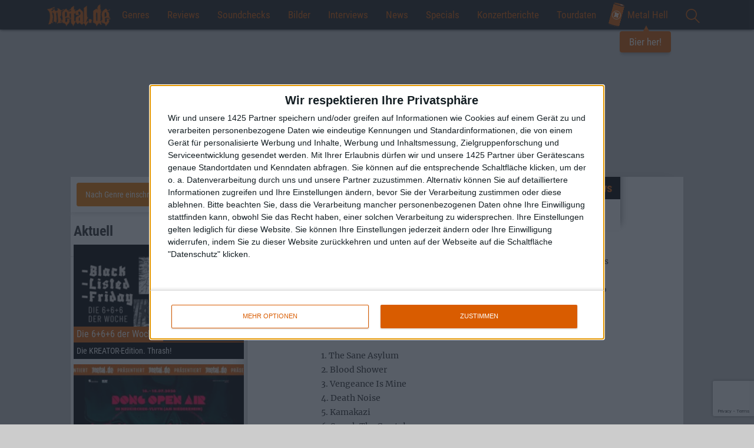

--- FILE ---
content_type: text/html; charset=UTF-8
request_url: https://www.metal.de/news/blind-illusion-re-release-steht-an-27258/
body_size: 19059
content:
<!doctype html>
<!--[if lte IE 8]> <html class="ie8 no-js"><![endif]-->
<!--[if !IE]><!-->
<html class="no-js">
<!--<![endif]-->

<head>
    <meta charset="utf-8" />
    <meta name="viewport" content="width=device-width, initial-scale=1, maximum-scale=1, user-scalable=no">
    <title>Blind Illusion - Re-Release steht an! &bull; metal.de</title>
    <meta http-equiv="x-ua-compatible" content="ie=edge">
    <meta name="apple-mobile-web-app-capable" content="yes">
    <meta name='robots' content='max-image-preview:large' />

<!-- This site is optimized with the Yoast SEO plugin v12.1 - https://yoast.com/wordpress/plugins/seo/ -->
<link rel="canonical" href="https://www.metal.de/news/blind-illusion-re-release-steht-an-27258/" />
<meta property="og:locale" content="de_DE" />
<meta property="og:type" content="article" />
<meta property="og:title" content="Blind Illusion - Re-Release steht an! &bull; metal.de" />
<meta property="og:url" content="https://www.metal.de/news/blind-illusion-re-release-steht-an-27258/" />
<meta property="og:site_name" content="metal.de" />
<meta property="article:publisher" content="https://www.facebook.com/metal.de/" />
<meta property="article:section" content="News" />
<meta property="article:published_time" content="2007-08-23T17:47:53+02:00" />
<meta property="article:modified_time" content="-0001-11-30T00:00:00+00:53" />
<meta property="og:updated_time" content="-0001-11-30T00:00:00+00:53" />
<meta property="og:image" content="https://www.metal.de/images/2016/05/25/profilbild2_16.jpg" />
<meta property="og:image:secure_url" content="https://www.metal.de/images/2016/05/25/profilbild2_16.jpg" />
<meta property="og:image:width" content="1500" />
<meta property="og:image:height" content="1500" />
<meta name="twitter:card" content="summary_large_image" />
<meta name="twitter:description" content="&Uuml;ber Metal Mind Productions erfolgt eine Wiederver&ouml;ffentlichung des Thrash Metal Albums &#8222;The Same Asylum&#8220; von BLIND ILLUSION aus dem Jahr 1988. Das Digipack wird auf 2.000 St&uuml;ck limitiert sein und ab dem 10. September im Plattenladen stehen. Die Tracklist: 1. The Sane Asylum 2. Blood Shower 3. Vengeance Is Mine 4. Death Noise 5. Kamakazi [&hellip;]" />
<meta name="twitter:title" content="Blind Illusion - Re-Release steht an! &bull; metal.de" />
<meta name="twitter:site" content="@metal_de" />
<meta name="twitter:image" content="http://static.metal.de/images/2016/05/25/profilbild2_16.jpg" />
<meta name="twitter:creator" content="@metal_de" />
<script type='application/ld+json' class='yoast-schema-graph yoast-schema-graph--main'>{"@context":"https://schema.org","@graph":[{"@type":"WebSite","@id":"https://www.metal.de/#website","url":"https://www.metal.de/","name":"metal.de","potentialAction":{"@type":"SearchAction","target":"https://www.metal.de/?s={search_term_string}","query-input":"required name=search_term_string"}},{"@type":"WebPage","@id":"https://www.metal.de/news/blind-illusion-re-release-steht-an-27258/#webpage","url":"https://www.metal.de/news/blind-illusion-re-release-steht-an-27258/","inLanguage":"de-DE","name":"Blind Illusion - Re-Release steht an! &bull; metal.de","isPartOf":{"@id":"https://www.metal.de/#website"},"datePublished":"2007-08-23T17:47:53+02:00","dateModified":"-0001-11-30T00:00:00+00:53","author":{"@id":"https://www.metal.de/#/schema/person/b621fe9502efa4b1ed5a69e7d9aa019e"}},{"@type":["Person"],"@id":"https://www.metal.de/#/schema/person/b621fe9502efa4b1ed5a69e7d9aa019e","name":"Markus Endres","image":{"@type":"ImageObject","@id":"https://www.metal.de/#authorlogo","url":"https://secure.gravatar.com/avatar/7d47e6bf7de24086a0cdb74785b936d2?s=96&d=mm&r=g","caption":"Markus Endres"},"description":"Gesch\u00e4ftsf\u00fchrender Redakteur (stellv. Redaktionsleitung, News-Planung)","sameAs":[]}]}</script>
<!-- / Yoast SEO plugin. -->

<link rel='dns-prefetch' href='//www.google.com' />
<link rel="alternate" type="application/rss+xml" title="metal.de &raquo; Blind Illusion &#8211; Re-Release steht an! Kommentar-Feed" href="https://www.metal.de/news/blind-illusion-re-release-steht-an-27258/feed/" />
<link rel='stylesheet' id='global-css' href='https://www.metal.de/wp-content/themes/metal.de/css/global.min.css?ver=6.4' type='text/css' media='all' />
<script type="text/javascript" src="https://www.metal.de/wp-includes/js/jquery/jquery.min.js?ver=3.7.1" id="jquery-core-js"></script>
<script type="text/javascript" src="https://www.metal.de/wp-includes/js/jquery/jquery-migrate.min.js?ver=3.4.1" id="jquery-migrate-js"></script>
<link rel="https://api.w.org/" href="https://www.metal.de/wp-json/" /><link rel="alternate" type="application/json" href="https://www.metal.de/wp-json/wp/v2/posts/27258" /><link rel="EditURI" type="application/rsd+xml" title="RSD" href="https://www.metal.de/xmlrpc.php?rsd" />
<link rel='shortlink' href='https://www.metal.de/?p=27258' />
<link rel="alternate" type="application/json+oembed" href="https://www.metal.de/wp-json/oembed/1.0/embed?url=https%3A%2F%2Fwww.metal.de%2Fnews%2Fblind-illusion-re-release-steht-an-27258%2F" />
<link rel="alternate" type="text/xml+oembed" href="https://www.metal.de/wp-json/oembed/1.0/embed?url=https%3A%2F%2Fwww.metal.de%2Fnews%2Fblind-illusion-re-release-steht-an-27258%2F&#038;format=xml" />
<link rel="amphtml" href="https://www.metal.de/news/blind-illusion-re-release-steht-an-27258/?amp=1">
    <!-- InMobi Choice. Consent Manager Tag v3.0 (for TCF 2.2) -->
<script type="text/javascript" async=true>
    (function() {
        var host = window.location.hostname;
        var element = document.createElement('script');
        var firstScript = document.getElementsByTagName('script')[0];
        var url = 'https://cmp.inmobi.com'
            .concat('/choice/', '4A4LLYBdS22-S', '/', host, '/choice.js?tag_version=V3');
        var uspTries = 0;
        var uspTriesLimit = 3;
        element.async = true;
        element.type = 'text/javascript';
        element.src = url;

        firstScript.parentNode.insertBefore(element, firstScript);

        function makeStub() {
            var TCF_LOCATOR_NAME = '__tcfapiLocator';
            var queue = [];
            var win = window;
            var cmpFrame;

            function addFrame() {
                var doc = win.document;
                var otherCMP = !!(win.frames[TCF_LOCATOR_NAME]);

                if (!otherCMP) {
                    if (doc.body) {
                        var iframe = doc.createElement('iframe');

                        iframe.style.cssText = 'display:none';
                        iframe.name = TCF_LOCATOR_NAME;
                        doc.body.appendChild(iframe);
                    } else {
                        setTimeout(addFrame, 5);
                    }
                }
                return !otherCMP;
            }

            function tcfAPIHandler() {
                var gdprApplies;
                var args = arguments;

                if (!args.length) {
                    return queue;
                } else if (args[0] === 'setGdprApplies') {
                    if (
                        args.length > 3 &&
                        args[2] === 2 &&
                        typeof args[3] === 'boolean'
                    ) {
                        gdprApplies = args[3];
                        if (typeof args[2] === 'function') {
                            args[2]('set', true);
                        }
                    }
                } else if (args[0] === 'ping') {
                    var retr = {
                        gdprApplies: gdprApplies,
                        cmpLoaded: false,
                        cmpStatus: 'stub'
                    };

                    if (typeof args[2] === 'function') {
                        args[2](retr);
                    }
                } else {
                    if (args[0] === 'init' && typeof args[3] === 'object') {
                        args[3] = Object.assign(args[3], {
                            tag_version: 'V3'
                        });
                    }
                    queue.push(args);
                }
            }

            function postMessageEventHandler(event) {
                var msgIsString = typeof event.data === 'string';
                var json = {};

                try {
                    if (msgIsString) {
                        json = JSON.parse(event.data);
                    } else {
                        json = event.data;
                    }
                } catch (ignore) {}

                var payload = json.__tcfapiCall;

                if (payload) {
                    window.__tcfapi(
                        payload.command,
                        payload.version,
                        function(retValue, success) {
                            var returnMsg = {
                                __tcfapiReturn: {
                                    returnValue: retValue,
                                    success: success,
                                    callId: payload.callId
                                }
                            };
                            if (msgIsString) {
                                returnMsg = JSON.stringify(returnMsg);
                            }
                            if (event && event.source && event.source.postMessage) {
                                event.source.postMessage(returnMsg, '*');
                            }
                        },
                        payload.parameter
                    );
                }
            }

            while (win) {
                try {
                    if (win.frames[TCF_LOCATOR_NAME]) {
                        cmpFrame = win;
                        break;
                    }
                } catch (ignore) {}

                if (win === window.top) {
                    break;
                }
                win = win.parent;
            }
            if (!cmpFrame) {
                addFrame();
                win.__tcfapi = tcfAPIHandler;
                win.addEventListener('message', postMessageEventHandler, false);
            }
        };

        makeStub();

        function makeGppStub() {
            const CMP_ID = 10;
            const SUPPORTED_APIS = [
                '2:tcfeuv2',
                '6:uspv1',
                '7:usnatv1',
                '8:usca',
                '9:usvav1',
                '10:uscov1',
                '11:usutv1',
                '12:usctv1'
            ];

            window.__gpp_addFrame = function(n) {
                if (!window.frames[n]) {
                    if (document.body) {
                        var i = document.createElement("iframe");
                        i.style.cssText = "display:none";
                        i.name = n;
                        document.body.appendChild(i);
                    } else {
                        window.setTimeout(window.__gpp_addFrame, 10, n);
                    }
                }
            };
            window.__gpp_stub = function() {
                var b = arguments;
                __gpp.queue = __gpp.queue || [];
                __gpp.events = __gpp.events || [];

                if (!b.length || (b.length == 1 && b[0] == "queue")) {
                    return __gpp.queue;
                }

                if (b.length == 1 && b[0] == "events") {
                    return __gpp.events;
                }

                var cmd = b[0];
                var clb = b.length > 1 ? b[1] : null;
                var par = b.length > 2 ? b[2] : null;
                if (cmd === "ping") {
                    clb({
                            gppVersion: "1.1", // must be “Version.Subversion”, current: “1.1”
                            cmpStatus: "stub", // possible values: stub, loading, loaded, error
                            cmpDisplayStatus: "hidden", // possible values: hidden, visible, disabled
                            signalStatus: "not ready", // possible values: not ready, ready
                            supportedAPIs: SUPPORTED_APIS, // list of supported APIs
                            cmpId: CMP_ID, // IAB assigned CMP ID, may be 0 during stub/loading
                            sectionList: [],
                            applicableSections: [-1],
                            gppString: "",
                            parsedSections: {},
                        },
                        true
                    );
                } else if (cmd === "addEventListener") {
                    if (!("lastId" in __gpp)) {
                        __gpp.lastId = 0;
                    }
                    __gpp.lastId++;
                    var lnr = __gpp.lastId;
                    __gpp.events.push({
                        id: lnr,
                        callback: clb,
                        parameter: par,
                    });
                    clb({
                            eventName: "listenerRegistered",
                            listenerId: lnr, // Registered ID of the listener
                            data: true, // positive signal
                            pingData: {
                                gppVersion: "1.1", // must be “Version.Subversion”, current: “1.1”
                                cmpStatus: "stub", // possible values: stub, loading, loaded, error
                                cmpDisplayStatus: "hidden", // possible values: hidden, visible, disabled
                                signalStatus: "not ready", // possible values: not ready, ready
                                supportedAPIs: SUPPORTED_APIS, // list of supported APIs
                                cmpId: CMP_ID, // list of supported APIs
                                sectionList: [],
                                applicableSections: [-1],
                                gppString: "",
                                parsedSections: {},
                            },
                        },
                        true
                    );
                } else if (cmd === "removeEventListener") {
                    var success = false;
                    for (var i = 0; i < __gpp.events.length; i++) {
                        if (__gpp.events[i].id == par) {
                            __gpp.events.splice(i, 1);
                            success = true;
                            break;
                        }
                    }
                    clb({
                            eventName: "listenerRemoved",
                            listenerId: par, // Registered ID of the listener
                            data: success, // status info
                            pingData: {
                                gppVersion: "1.1", // must be “Version.Subversion”, current: “1.1”
                                cmpStatus: "stub", // possible values: stub, loading, loaded, error
                                cmpDisplayStatus: "hidden", // possible values: hidden, visible, disabled
                                signalStatus: "not ready", // possible values: not ready, ready
                                supportedAPIs: SUPPORTED_APIS, // list of supported APIs
                                cmpId: CMP_ID, // CMP ID
                                sectionList: [],
                                applicableSections: [-1],
                                gppString: "",
                                parsedSections: {},
                            },
                        },
                        true
                    );
                } else if (cmd === "hasSection") {
                    clb(false, true);
                } else if (cmd === "getSection" || cmd === "getField") {
                    clb(null, true);
                }
                //queue all other commands
                else {
                    __gpp.queue.push([].slice.apply(b));
                }
            };
            window.__gpp_msghandler = function(event) {
                var msgIsString = typeof event.data === "string";
                try {
                    var json = msgIsString ? JSON.parse(event.data) : event.data;
                } catch (e) {
                    var json = null;
                }
                if (typeof json === "object" && json !== null && "__gppCall" in json) {
                    var i = json.__gppCall;
                    window.__gpp(
                        i.command,
                        function(retValue, success) {
                            var returnMsg = {
                                __gppReturn: {
                                    returnValue: retValue,
                                    success: success,
                                    callId: i.callId,
                                },
                            };
                            event.source.postMessage(msgIsString ? JSON.stringify(returnMsg) : returnMsg, "*");
                        },
                        "parameter" in i ? i.parameter : null,
                        "version" in i ? i.version : "1.1"
                    );
                }
            };
            if (!("__gpp" in window) || typeof window.__gpp !== "function") {
                window.__gpp = window.__gpp_stub;
                window.addEventListener("message", window.__gpp_msghandler, false);
                window.__gpp_addFrame("__gppLocator");
            }
        };

        makeGppStub();

        var uspStubFunction = function() {
            var arg = arguments;
            if (typeof window.__uspapi !== uspStubFunction) {
                setTimeout(function() {
                    if (typeof window.__uspapi !== 'undefined') {
                        window.__uspapi.apply(window.__uspapi, arg);
                    }
                }, 500);
            }
        };

        var checkIfUspIsReady = function() {
            uspTries++;
            if (window.__uspapi === uspStubFunction && uspTries < uspTriesLimit) {
                console.warn('USP is not accessible');
            } else {
                clearInterval(uspInterval);
            }
        };

        if (typeof window.__uspapi === 'undefined') {
            window.__uspapi = uspStubFunction;
            var uspInterval = setInterval(checkIfUspIsReady, 6000);
        }
    })();
</script>
<!-- End InMobi Choice. Consent Manager Tag v3.0 (for TCF 2.2) --><script>
    // Call geo-location JSONP service
    var jsonp = document.createElement('script');
    jsonp.setAttribute('src', 'https://geolocation.onetrust.com/cookieconsentpub/v1/geo/location/geofeed');
    document.head.appendChild(jsonp);

    window.geofeed = function(options) {
        // string two digit continent code EU, NA, OC, AS, SA, AF
        var continent = options.continent.toString();
        // string two digit ISO country code
        var country = options.country.toString();
        // string two digit state code
        if (continent == 'EU') {
            var state = options.state.toString();
            //Logic for gdprCountries
            console.log('gdprCountries')
            var gdprInsertAds = (function() {
                var insertAdsJs = function() {
                    var element = document.createElement('script');
                    var firstScript = document.getElementsByTagName('script')[0];
                    var url = "//dsh7ky7308k4b.cloudfront.net/publishers/metalde.min.js";
                    element.async = true;
                    element.type = 'text/javascript';
                    element.src = url;
                    document.getElementsByTagName('head')[0].appendChild(element);

                    var elementTwo = document.createElement('script');
                    var secondScript = document.getElementsByTagName('script')[0];
                    var urlTwo = "//btloader.com/tag?o=5184339635601408&upapi=true";
                    elementTwo.async = true;
                    elementTwo.type = 'text/javascript';

                    elementTwo.src = urlTwo;
                    document.getElementsByTagName('head')[0].appendChild(elementTwo);
                };
                // Run this in an interval (every 0.1s) just in case we are still waiting for consent
                var cnt = 0;
                var consentSetInterval = setInterval(function() {
                    cnt += 1;
                    // Bail if we have not gotten a consent response after 60 seconds.
                    if (cnt === 600) clearInterval(consentSetInterval);
                    if (typeof window.__tcfapi !== 'undefined') {
                        // Check if window.__tcfapi has been set
                        clearInterval(consentSetInterval);
                        window.__tcfapi('addEventListener', 2, function(tcData, listenerSuccess) {
                            if (listenerSuccess) {
                                if (tcData.eventStatus === 'tcloaded' || tcData.eventStatus === 'useractioncomplete') {
                                    if (!tcData.gdprApplies) {
                                        insertAdsJs();
                                        console.log("No GDPR");
                                    } else {
                                        // GDPR DOES APPLY // Purpose 1 refers to the storage and/or access of information on a device.
                                        var hasDeviceStorageAndAccessConsent = tcData.purpose.consents[1] || false;
                                        // Google Requires Consent for Purpose 1
                                        if (hasDeviceStorageAndAccessConsent) {
                                            // GLOBAL VENDOR LIST - https://iabeurope.eu/vendor-list-tcf-v2-0/
                                            // CHECK FOR GOOGLE ADVERTISING PRODUCTS CONSENT. (IAB Vendor ID 755)
                                            var hasGoogleAdvertisingProductsConsent = tcData.vendor.consents[755] || false;
                                            // Check if the user gave Google Advertising Products consent (iab vendor 755)
                                            if (hasGoogleAdvertisingProductsConsent) {
                                                insertAdsJs();
                                                console.log("GDPR Consent")
                                            }
                                        }
                                    }
                                }
                            }
                        });
                    }
                    cnt++;
                }, 100);
            })();
        } else if (country == 'US' || country == 'CA') {
            console.log('uspCountries')
            // Logic for user outside of continent
            var insertAdsJs = function() {
                var element = document.createElement('script');
                var firstScript = document.getElementsByTagName('script')[0];
                var url = "//dsh7ky7308k4b.cloudfront.net/publishers/metalde.min.js";
                element.async = true;
                element.type = 'text/javascript';
                element.src = url;
                document.getElementsByTagName('head')[0].appendChild(element);

                var elementTwo = document.createElement('script');
                var secondScript = document.getElementsByTagName('script')[0];
                var urlTwo = "//btloader.com/tag?o=5184339635601408&upapi=true";
                elementTwo.async = true;
                elementTwo.type = 'text/javascript';
                elementTwo.src = urlTwo;
                document.getElementsByTagName('head')[0].appendChild(elementTwo);
            };
            // Any necessary logic for USP
            insertAdsJs();
        } else {
            var insertAdsJs = function() {
                var element = document.createElement('script');
                var firstScript = document.getElementsByTagName('script')[0];
                var url = "//dsh7ky7308k4b.cloudfront.net/publishers/metalde.min.js";
                element.async = true;
                element.type = 'text/javascript';
                element.src = url;
                document.getElementsByTagName('head')[0].appendChild(element);

                var elementTwo = document.createElement('script');
                var secondScript = document.getElementsByTagName('script')[0];
                var urlTwo = "//btloader.com/tag?o=5184339635601408&upapi=true";
                elementTwo.async = true;
                elementTwo.type = 'text/javascript';
                elementTwo.src = urlTwo;
                document.getElementsByTagName('head')[0].appendChild(elementTwo);
            };
            // Any necessary logic for USP
            insertAdsJs();
        }
    };
</script><!-- Google Tag Manager -->
<script>
    (function(w, d, s, l, i) {
        w[l] = w[l] || [];
        w[l].push({
            'gtm.start': new Date().getTime(),
            event: 'gtm.js'
        });
        var f = d.getElementsByTagName(s)[0],
            j = d.createElement(s),
            dl = l != 'dataLayer' ? '&l=' + l : '';
        j.async = true;
        j.src =
            'https://www.googletagmanager.com/gtm.js?id=' + i + dl;
        f.parentNode.insertBefore(j, f);
    })(window, document, 'script', 'dataLayer', 'GTM-M78PKSP');
</script>
<!-- End Google Tag Manager -->
    <link rel="apple-touch-icon" sizes="180x180" href="/apple-touch-icon.png?v=E6j98Oeajn1">
    <link rel="icon" type="image/png" sizes="32x32" href="/favicon-32x32.png?v=E6j98Oeajn1">
    <link rel="icon" type="image/png" sizes="16x16" href="/favicon-16x16.png?v=E6j98Oeajn1">
    <link rel="manifest" href="/site.webmanifest?v=E6j98Oeajn1">
    <link rel="mask-icon" href="/safari-pinned-tab.svg?v=E6j98Oeajn1" color="#d85c00">
    <link rel="shortcut icon" href="/favicon.ico?v=E6j98Oeajn1">
    <meta name="apple-mobile-web-app-title" content="metal.de">
    <meta name="application-name" content="metal.de">
    <meta name="msapplication-TileColor" content="#000000">
    <meta name="theme-color" content="#ffffff">

    <link rel="search" type="application/opensearchdescription+xml" title="metal.de" href="/opensearch.xml" />

    <script>
        var ajaxurl = 'https://www.metal.de/wp-admin/admin-ajax.php';

        
        var vsm_config = {
             'article': {
                'id': 27258,
                'type': 'post'
            },
            'viewport': document.documentElement.clientWidth || window.innerWidth || document.body.clientWidth,
            'galleryAd': 5        };
    </script>
    <script type="text/javascript">

                    /* eigener DFP */

                    var googletag = googletag || {};
                    googletag.cmd = googletag.cmd || [];
                    (function() {
                        var gads = document.createElement("script");
                        gads.async = true;
                        gads.type = 'text/javascript';
                        var useSSL = 'https:' == document.location.protocol;
                        gads.src = (useSSL ? 'https:' : 'http:') + '//www.googletagservices.com/tag/js/gpt.js';
                        var node = document.getElementsByTagName('script')[0];
                        node.parentNode.insertBefore(gads, node);
                    })();
                </script>
                <script type="text/javascript">
                    googletag.cmd.push(function() {
                        googletag.pubads().disableInitialLoad();
                        if (vsm_config.viewport > 767) {
                            googletag.defineSlot('/2926150/Banner_Content', [728, 90], 'div-gpt-ad-1466072739498-0').addService(googletag.pubads());
                            googletag.defineSlot('/2926150/Banner_Fallback', [728, 90], 'div-gpt-ad-1511895447993-0').addService(googletag.pubads());
                        } else {
                            googletag.defineSlot('/2926150/Rectangle_Content', [300, 250], 'div-gpt-ad-1466072739498-1').addService(googletag.pubads());
                        }

                        googletag.defineSlot('/2926150/Rectangle', [300, 250], 'div-gpt-ad-1466072739498-2').addService(googletag.pubads());
                        googletag.defineSlot('/2926150/Rectangle_Sidebar_unten', [300, 250], 'div-gpt-ad-1466074206143-0').addService(googletag.pubads());googletag.pubads().enableSingleRequest();
                        googletag.pubads().collapseEmptyDivs();
                        googletag.enableServices();
                    });
                </script></head>

<body  id="no-home" itemscope itemtype="http://schema.org/WebPage">
<!-- Google Tag Manager (noscript) -->
<noscript><iframe src="https://www.googletagmanager.com/ns.html?id=GTM-M78PKSP" height="0" width="0" style="display:none;visibility:hidden"></iframe></noscript>
<!-- End Google Tag Manager (noscript) -->
<div class="container-fluid">
    <nav>
        <div id="bar">
            <a href="/" class="home-mobile" title="Home">
                <img style="max-height: 60px; top: -10px; position: relative; z-index: 100;" src="//static.metal.de/images/metalde_logo.png" srcset="//static.metal.de/images/metalde_logo.png 138w, //static.metal.de/images/metalde_logo@2x.png 276w" sizes="111px" />
            </a>
            <button class="hamburger hamburger--vortex" type="button">
                <span class="hamburger-box">
                    <span class="hamburger-inner"></span>
                </span>
            </button>
            <!--<a href="" id="burger"><span></span></a>-->
            <ul class="menu">
                <li class="google-search"><a href="" id="search-toggle"><img src="//static.metal.de/images/lupe.svg" height="24" /></a><div id="search"><gcse:searchbox-only></gcse:searchbox-only></div></li><li class="home-text"><a href="/" title="Home">Home</a></li><li>
                        <a href="" class="menu-toggle">Genres</a>
                            <div class="sub-menu">
                                <ul><li><a href="https://www.metal.de/genre/black-metal/">Black Metal</a></li><li><a href="https://www.metal.de/genre/death-metal/">Death Metal</a></li><li><a href="https://www.metal.de/genre/doom-metal/">Doom Metal</a></li><li><a href="https://www.metal.de/genre/gothic-darkwave/">Gothic / Darkwave</a></li><li><a href="https://www.metal.de/genre/gothic-metal-mittelalter/">Gothic Metal / Mittelalter</a></li><li><a href="https://www.metal.de/genre/hardcore-grindcore/">Hardcore / Grindcore</a></li><li><a href="https://www.metal.de/genre/heavy-metal/">Heavy Metal</a></li><li><a href="https://www.metal.de/genre/industrial-electronic/">Industrial / Electronic</a></li><li><a href="https://www.metal.de/genre/modern-metal/">Modern Metal</a></li><li><a href="https://www.metal.de/genre/off-topic/">Off Topic</a></li><li><a href="https://www.metal.de/genre/pagan-viking-metal/">Pagan / Viking Metal</a></li><li><a href="https://www.metal.de/genre/post-rock-metal/">Post-Rock/Metal</a></li><li><a href="https://www.metal.de/genre/progressive-rock-metal/">Progressive Rock/Metal</a></li><li><a href="https://www.metal.de/genre/punk/">Punk</a></li><li><a href="https://www.metal.de/genre/rock/">Rock</a></li><li><a href="https://www.metal.de/genre/sonstige/">Sonstige</a></li><li><a href="https://www.metal.de/genre/thrash-metal/">Thrash Metal</a></li></ul></div></li><li>
                        <a class="menu-toggle" href="https://www.metal.de/reviews/">Reviews</a>
                        <div class="sub-menu">
                            <ul>
                                <li><a href="https://www.metal.de/reviews/">Aktuelle Reviews</a></li>
                                <li><a href="/reviews/blast-from-the-past/">Blast From The Past</a>
                            </ul>
                        </div>
                    </li><li><a href="https://www.metal.de/soundchecks/">Soundchecks</a></li><li><a href="https://www.metal.de/bilder/">Bilder</a></li>	<li class="cat-item cat-item-6"><a href="https://www.metal.de/interviews/">Interviews</a>
</li>
	<li class="cat-item cat-item-5"><a href="https://www.metal.de/news/">News</a>
</li>
	<li class="cat-item cat-item-7"><a href="https://www.metal.de/specials/">Specials</a>
</li>
<li><a href="https://www.metal.de/konzertberichte/">Konzertberichte</a></li><li><a href="https://www.metal.de/konzerte/">Tourdaten</a></li><li class="cta">
    <a href="https://www.metal-hell.de/" target="_blank" class="beer-cta">
        <img src="https://static.metal.de/wp-content/themes/metal.de/assets/dose.svg" />
        Metal Hell
        <span class="bubble">Bier her!</span>
    </a>
</li><li class="social-networks hidden-md hidden-lg"><a href="" id="social-toggle"></a><ul class="social-menu"><li><a href="https://www.facebook.com/metal.de" class="facebook-share" rel="nofollow"></a></li><li><a href="https://twitter.com/metal_de" class="twitter-share" rel="nofollow"></a></li><li><a href="https://www.instagram.com/metal.de/" class="instagram-share" rel="nofollow"></a></li><li><a href="https://www.youtube.com/user/metaldotde" class="youtube-share" rel="nofollow"></a></li></ul></li>            </ul>
        </div>
    </nav>
</div>
<div class="wrapper">
    <div id="ax-superbanner"></div>
<!-- <pgs-ad data-pg-ad-spot='ax-superbanner'></pgs-ad> -->    <div id="wrapper" class="content single">
        <div class="site">
            <div class="article">


                
                    <div class="article-text">

                        
                        <div class="story card">
                            <div class="article-headline">
                                <h1>Blind Illusion<br />Re-Release steht an!</h1><h2>News</h2>                            </div>
                            <div class="text">
                                <p>&Uuml;ber Metal Mind Productions erfolgt eine Wiederver&ouml;ffentlichung des Thrash Metal Albums &#8222;The Same Asylum&#8220; von BLIND ILLUSION aus dem Jahr 1988. Das Digipack wird auf 2.000 St&uuml;ck limitiert sein und ab dem 10. September im Plattenladen stehen.  </p>
<p>Die Tracklist:</p>
<p>1. The Sane Asylum<br />
2. Blood Shower<br />
3. Vengeance Is Mine<br />
4. Death Noise<br />
5. Kamakazi<br />
6. Smash The Crystal<br />
7. Vicious Visions<br />
8. Metamorphosis Of A Monster</p>

                                <div class="back-to-home-container">
                                    <a class="back-to-home-link" href="/" data-category="Interaktion" data-action="Link zur Startseite" data-label="/news/blind-illusion-re-release-steht-an-27258">Zur Startseite</a>
                                </div>
                            </div>

                            
                            <div class="article-data">
                                <div class="source"><strong>Quelle:</strong> Metal Mind Records</div>                                <div class="date">23.08.2007</div>
                            </div>

                            <div class="author-info">
                                <a href="https://www.metal.de/team/markus-2744/" data-category="Artikel-Infos" data-action="Link zum Autor" data-label="https://www.metal.de/team/markus-2744/"><img width="100" height="100" class="author-image lazyload" data-src="https://www.metal.de/images/2016/05/23/endresmetal.de_-150x150.jpg" /><strong itemprop="author">Markus Endres</strong></a><p>Geschäftsführender Redakteur (stellv. Redaktionsleitung, News-Planung)</p>                            </div>
                            <div class="social-newsletter-container">
                                <div class="newsletter-signup">
                                    <div id="mc_embed_signup">
<form id="newsletter-registration" action="https://metal.us10.list-manage.com/subscribe/post?u=21612d8e88e68c6740d7cd8fc&id=83dc27b99d" method="post" id="mc-embedded-subscribe-form" name="mc-embedded-subscribe-form" class="validate" target="_blank" novalidate>
    <strong class="register-headline">Newsletter abonnieren</strong>
    <div id="mc_embed_signup_scroll">
	<input type="email" value="" name="EMAIL" class="email" id="mce-EMAIL" placeholder="E-Mail-Adresse eintragen" required>
    <div style="position: absolute; left: -5000px;" aria-hidden="true"><input type="text" name="b_21612d8e88e68c6740d7cd8fc_83dc27b99d" tabindex="-1" value=""></div>
    <div class="clear"><input type="submit" value="Abonnieren" name="subscribe" id="mc-embedded-subscribe" class="button"></div>
    </div>
</form>
</div>
                                </div>
                                <div class="social-wrapper article-sharer"><ul class="social"><li class="share-me"><strong>Diesen Artikel teilen</strong></li><li><a href="https://www.facebook.com/sharer/sharer.php?u=https%3A%2F%2Fwww.metal.de%2Fnews%2Fblind-illusion-re-release-steht-an-27258%2F%3Futm_campaign%3DContent%2520Sharing%26utm_source%3DFacebook" rel="nofollow" target="_blank" class="facebook-share" data-category="Content Sharing" data-action="Facebook" data-label="https://www.metal.de/news/blind-illusion-re-release-steht-an-27258/"></a></li><li><a href="https://twitter.com/intent/tweet?text=Blind%20Illusion%20%26%238211%3B%20Re-Release%20steht%20an%21&amp;url=https%3A%2F%2Fwww.metal.de%2Fnews%2Fblind-illusion-re-release-steht-an-27258%2F%3Futm_campaign%3DContent%2520Sharing%26utm_source%3DTwitter" rel="nofollow" target="_blank" class="twitter-share" data-category="Content Sharing" data-action="Twitter" data-label="https://www.metal.de/news/blind-illusion-re-release-steht-an-27258/"></a></li><li><a href="mailto:?subject=Blind%20Illusion%20-%20Re-Release%20steht%20an%21%20-%20News%20auf%20metal.de&body=Hi%21%20Schau%20Dir%20mal%20diesen%20Artikel%20an%3A%20https%3A%2F%2Fwww.metal.de%2Fnews%2Fblind-illusion-re-release-steht-an-27258%2F%3Futm_campaign%3DContent%2520Sharing%26utm_source%3DEmail" rel="nofollow" class="email-share" data-category="Content Sharing" data-action="E-Mail" data-label="https://www.metal.de/news/blind-illusion-re-release-steht-an-27258/"></a></li><li><a href="whatsapp://send?text=Hi%21%20Schau%20Dir%20mal%20diesen%20Artikel%20an%3A%20https%3A%2F%2Fwww.metal.de%2Fnews%2Fblind-illusion-re-release-steht-an-27258%2F%3Futm_campaign%3DContent%2520Sharing%26utm_source%3DWhatsapp" rel="nofollow" target="_blank" class="whatsapp-share" data-category="Content Sharing" data-action="Whatsapp" data-label="https://www.metal.de/news/blind-illusion-re-release-steht-an-27258/"></a></li></ul></div>                            </div>
                        </div>

                        
                        
<div class="reviewfilter">
    <h3>Interessante Alben finden</h3>
        <p>Auf der Suche nach neuer Mucke? Durchsuche unser Review-Archiv mit aktuell <strong>38201</strong> Reviews und lass Dich inspirieren!</p>
    <form method="GET" action="/reviews/filter">
                <strong class="cat"><a href="#" id="rating">Nach Wertung filtern <small>&#x25BC;&#xFE0E;</small></a></strong>
        <section id="rating-filter" class="form-inline" style="display: block;">
            <label for="rating_from">von</label>
            <select id="from" name="rating_from" class="form-control" value="0">
                <option value="" selected>von</option><option value="0" >0</option><option value="1" >1</option><option value="2" >2</option><option value="3" >3</option><option value="4" >4</option><option value="5" >5</option><option value="6" >6</option><option value="7" >7</option><option value="8" >8</option><option value="9" >9</option><option value="10" >10</option>            </select>
            <label for="rating_to">bis</label>
            <select id="to" name="rating_to" class="form-control" value="0">
                <option value="" selected>bis</option><option value="0" >0</option><option value="1" >1</option><option value="2" >2</option><option value="3" >3</option><option value="4" >4</option><option value="5" >5</option><option value="6" >6</option><option value="7" >7</option><option value="8" >8</option><option value="9" >9</option><option value="10" >10</option>            </select>
            Punkten
        </section>
        <strong class="cat"><a href="#" id="genres">Nach Genres filtern <small>&#x25BA;&#xFE0E;</small></a></strong>
        <section id="genres-filter">
            <ul class="genre-filter-list">
                <li><input type="checkbox"  value="black-metal" name="genres[]" id="black-metal" class="toggle genre"><label for="black-metal">Black Metal</label>Black Metal</li><li><input type="checkbox"  value="death-metal" name="genres[]" id="death-metal" class="toggle genre"><label for="death-metal">Death Metal</label>Death Metal</li><li><input type="checkbox"  value="doom-metal" name="genres[]" id="doom-metal" class="toggle genre"><label for="doom-metal">Doom Metal</label>Doom Metal</li><li><input type="checkbox"  value="gothic-darkwave" name="genres[]" id="gothic-darkwave" class="toggle genre"><label for="gothic-darkwave">Gothic / Darkwave</label>Gothic / Darkwave</li><li><input type="checkbox"  value="gothic-metal-mittelalter" name="genres[]" id="gothic-metal-mittelalter" class="toggle genre"><label for="gothic-metal-mittelalter">Gothic Metal / Mittelalter</label>Gothic Metal / Mittelalter</li><li><input type="checkbox"  value="hardcore-grindcore" name="genres[]" id="hardcore-grindcore" class="toggle genre"><label for="hardcore-grindcore">Hardcore / Grindcore</label>Hardcore / Grindcore</li><li><input type="checkbox"  value="heavy-metal" name="genres[]" id="heavy-metal" class="toggle genre"><label for="heavy-metal">Heavy Metal</label>Heavy Metal</li><li><input type="checkbox"  value="industrial-electronic" name="genres[]" id="industrial-electronic" class="toggle genre"><label for="industrial-electronic">Industrial / Electronic</label>Industrial / Electronic</li><li><input type="checkbox"  value="modern-metal" name="genres[]" id="modern-metal" class="toggle genre"><label for="modern-metal">Modern Metal</label>Modern Metal</li><li><input type="checkbox"  value="off-topic" name="genres[]" id="off-topic" class="toggle genre"><label for="off-topic">Off Topic</label>Off Topic</li><li><input type="checkbox"  value="pagan-viking-metal" name="genres[]" id="pagan-viking-metal" class="toggle genre"><label for="pagan-viking-metal">Pagan / Viking Metal</label>Pagan / Viking Metal</li><li><input type="checkbox"  value="post-rock-metal" name="genres[]" id="post-rock-metal" class="toggle genre"><label for="post-rock-metal">Post-Rock/Metal</label>Post-Rock/Metal</li><li><input type="checkbox"  value="progressive-rock-metal" name="genres[]" id="progressive-rock-metal" class="toggle genre"><label for="progressive-rock-metal">Progressive Rock/Metal</label>Progressive Rock/Metal</li><li><input type="checkbox"  value="punk" name="genres[]" id="punk" class="toggle genre"><label for="punk">Punk</label>Punk</li><li><input type="checkbox"  value="rock" name="genres[]" id="rock" class="toggle genre"><label for="rock">Rock</label>Rock</li><li><input type="checkbox"  value="sonstige" name="genres[]" id="sonstige" class="toggle genre"><label for="sonstige">Sonstige</label>Sonstige</li><li><input type="checkbox"  value="thrash-metal" name="genres[]" id="thrash-metal" class="toggle genre"><label for="thrash-metal">Thrash Metal</label>Thrash Metal</li>            </ul>
        </section>
        <input type="submit" value="Anzeigen">
    </form>
</div><!-- /2926150/Banner_Content -->
<div id="div-gpt-ad-1466072739498-0" style="height:90px; width:728px; margin: 0 auto 20px; display: none;">
    <script type="text/javascript">
        if (vsm_config.viewport >= 768) {
        googletag.cmd.push(function() { googletag.display('div-gpt-ad-1466072739498-0'); });
        }
    </script>
</div>

<!-- /2926150/Rectangle_Content -->
<div id="div-gpt-ad-1466072739498-1" style="height:250px; width:300px; margin: 0 auto 20px; display: none;">
    <script type="text/javascript">
        if (vsm_config.viewport < 768) {
        googletag.cmd.push(function() { googletag.display('div-gpt-ad-1466072739498-1'); });
        }
    </script>
</div>

                        
                        <aside>
                            <div class="card"><div class="buy"></div></div>                        </aside>
                    <div class="card no-padding">
<div id="comments" data-id="27258" class="comments-area">
    
			<h3 class="comments-title">            
			Kommentare		</h3>
        <div id="responseform">
            <p class="load-form-link">
                <a href="#" id="loadform">Sag Deine Meinung!</a>
            </p>
        </div>
        
		
		<ol class="comment-list">
					</ol><!-- .comment-list -->

		
	
	   
    

	
</div><!-- .comments-area --></div>
                    </div>
            </div>
        </div>
        
<div class="sidebar">
    <div id="sidebar-head">
        <!--<a id="filter-switch" class="filter-switch" href="#">Filter einblenden</a>-->
        <div class="filter-options">
            <form id="sidebar-filter">
                <select name="genrefilter">
                    <option value="">Nach Genre einschränken</option>
                    <option value="69845,black-metal">Black Metal</option><option value="69846,death-metal">Death Metal</option><option value="69847,doom-metal">Doom Metal</option><option value="69848,gothic-darkwave">Gothic / Darkwave</option><option value="69849,gothic-metal-mittelalter">Gothic Metal / Mittelalter</option><option value="69850,hardcore-grindcore">Hardcore / Grindcore</option><option value="69851,heavy-metal">Heavy Metal</option><option value="69860,industrial-electronic">Industrial / Electronic</option><option value="69852,modern-metal">Modern Metal</option><option value="82597,off-topic">Off Topic</option><option value="69853,pagan-viking-metal">Pagan / Viking Metal</option><option value="69854,post-rock-metal">Post-Rock/Metal</option><option value="69855,progressive-rock-metal">Progressive Rock/Metal</option><option value="69856,punk">Punk</option><option value="69857,rock">Rock</option><option value="69859,sonstige">Sonstige</option><option value="69858,thrash-metal">Thrash Metal</option>                </select>
            </form>
        </div>
    </div>
    <div class="scroll-sidebar">
        <h3>Aktuell</h3><section class="carousel"><div class="highlight-teaser"><a href="https://www.metal.de/specials/black-listed-friday-die-666-der-woche-9-605058/" data-category="Randspalte Highlight-Teaser" data-action="Teaser 1" data-label="https://www.metal.de/specials/black-listed-friday-die-666-der-woche-9-605058/"><img srcset="https://www.metal.de/images/2026/01/20/Black-Listed-Friday-9-23.1.26-WEBSITE-header-150x100.png 150w, https://www.metal.de/images/2026/01/20/Black-Listed-Friday-9-23.1.26-WEBSITE-header-300x200.png 300w, https://www.metal.de/images/2026/01/20/Black-Listed-Friday-9-23.1.26-WEBSITE-header-450x300.png 450w, https://www.metal.de/images/2026/01/20/Black-Listed-Friday-9-23.1.26-WEBSITE-header-600x400.png 600w" sizes="(max-width: 479px) calc(100vw - 10px), (max-width: 767px) calc(50vw - 10px),(max-width: 991px) calc(33vw - 10px), (min-width: 992px) 290px" /><div class="teaser-text"><strong>Die 6+6+6 der Woche</strong><p>Die KREATOR-Edition. Thrash!</p></div></a></div><div class="highlight-teaser"><a href="https://www.metal.de/konzerte/dong-open-air-2026-605137/" data-category="Randspalte Highlight-Teaser" data-action="Teaser 2" data-label="https://www.metal.de/konzerte/dong-open-air-2026-605137/"><img srcset="https://www.metal.de/images/2026/01/22/WhatsApp-Image-2026-01-19-at-18.34.44-150x100.jpeg 150w, https://www.metal.de/images/2026/01/22/WhatsApp-Image-2026-01-19-at-18.34.44-300x200.jpeg 300w, https://www.metal.de/images/2026/01/22/WhatsApp-Image-2026-01-19-at-18.34.44-450x300.jpeg 450w, https://www.metal.de/images/2026/01/22/WhatsApp-Image-2026-01-19-at-18.34.44-600x400.jpeg 600w" sizes="(max-width: 479px) calc(100vw - 10px), (max-width: 767px) calc(50vw - 10px),(max-width: 991px) calc(33vw - 10px), (min-width: 992px) 290px" /><div class="teaser-text"><strong>Dong Open Air 2026</strong><p>Die Halde Norddeutschland wird zu Mount Moshmore</p></div></a></div><div class="highlight-teaser"><a href="https://www.metal.de/reviews/hellacopters-supershitty-to-the-max-604763/" data-category="Randspalte Highlight-Teaser" data-action="Teaser 3" data-label="https://www.metal.de/reviews/hellacopters-supershitty-to-the-max-604763/"><img srcset="https://www.metal.de/images/2026/01/17/Hellacopters-Supershitty-To-The-Max-150x100.jpg 150w, https://www.metal.de/images/2026/01/17/Hellacopters-Supershitty-To-The-Max-300x200.jpg 300w, https://www.metal.de/images/2026/01/17/Hellacopters-Supershitty-To-The-Max-450x300.jpg 450w, https://www.metal.de/images/2026/01/17/Hellacopters-Supershitty-To-The-Max-600x400.jpg 600w" sizes="(max-width: 479px) calc(100vw - 10px), (max-width: 767px) calc(50vw - 10px),(max-width: 991px) calc(33vw - 10px), (min-width: 992px) 290px" /><div class="teaser-text"><strong>Blast From The Past</strong><p>Die HELLACOPTERS retten den Rock.</p></div></a></div></section><h3>Aktuelle Reviews</h3><section class="reviews"><div class="review"><a href="https://www.metal.de/reviews/staghelm-natura-semper-praevalet-605066/" data-category="Randspalte Review-Teaser" data-action="Teaser 1" data-label="https://www.metal.de/reviews/staghelm-natura-semper-praevalet-605066/"><div class="article-image"><img src="[data-uri]" class="lazyload" data-srcset="https://www.metal.de/images/2026/01/21/NP203-230x230.jpg 230w, https://www.metal.de/images/2026/01/21/NP203-600x600.jpg 600w, https://www.metal.de/images/2026/01/21/NP203-900x900.jpg 900w, https://www.metal.de/images/2026/01/21/NP203-400x400.jpg 400w, https://www.metal.de/images/2026/01/21/NP203-150x150.jpg 150w, https://www.metal.de/images/2026/01/21/NP203-1280x1280.jpg 1280w, https://www.metal.de/images/2026/01/21/NP203-1440x1440.jpg 1440w, https://www.metal.de/images/2026/01/21/NP203.jpg 1500w" sizes="(max-width: 479px) calc(50vw - 10px), (max-width: 767px) calc(33vw - 10px), (max-width: 991px) calc(25vw - 10px), (min-width: 992px) 140px, calc(50vw - 10px)" /></div><div class="teaser-text"><div class="rating"><div class="rating-bar rating-7"></div><div class="rating-values"><span>7/10</span></div></div><strong>Staghelm</strong><span>Natura Semper Praevalet</span></div></a></div><div class="review"><a href="https://www.metal.de/reviews/hellacopters-supershitty-to-the-max-604763/" data-category="Randspalte Review-Teaser" data-action="Teaser 2" data-label="https://www.metal.de/reviews/hellacopters-supershitty-to-the-max-604763/"><div class="article-image"><img src="[data-uri]" class="lazyload" data-srcset="https://www.metal.de/images/2026/01/17/Hellacopters-Supershitty-To-The-Max-230x230.jpg 230w, https://www.metal.de/images/2026/01/17/Hellacopters-Supershitty-To-The-Max-400x400.jpg 400w, https://www.metal.de/images/2026/01/17/Hellacopters-Supershitty-To-The-Max-150x150.jpg 150w, https://www.metal.de/images/2026/01/17/Hellacopters-Supershitty-To-The-Max.jpg 500w" sizes="(max-width: 479px) calc(50vw - 10px), (max-width: 767px) calc(33vw - 10px), (max-width: 991px) calc(25vw - 10px), (min-width: 992px) 140px, calc(50vw - 10px)" /></div><div class="teaser-text"><div class="rating"><div class="rating-bar rating-10"></div><div class="rating-values"><span>10/10</span></div></div><strong>The Hellacopters</strong><span>Supershitty To The Max</span></div></a></div><div class="clearfix visible-xs-block"></div><div class="review"><a href="https://www.metal.de/reviews/gros-enfant-mort-le-sang-des-pierres-602563/" data-category="Randspalte Review-Teaser" data-action="Teaser 3" data-label="https://www.metal.de/reviews/gros-enfant-mort-le-sang-des-pierres-602563/"><div class="article-image"><img src="[data-uri]" class="lazyload" data-srcset="https://www.metal.de/images/2025/12/15/Gros_Enfant_Mort_Le_Sang_Des_Pierres_cover-230x230.jpg 230w, https://www.metal.de/images/2025/12/15/Gros_Enfant_Mort_Le_Sang_Des_Pierres_cover-600x600.jpg 600w, https://www.metal.de/images/2025/12/15/Gros_Enfant_Mort_Le_Sang_Des_Pierres_cover-900x900.jpg 900w, https://www.metal.de/images/2025/12/15/Gros_Enfant_Mort_Le_Sang_Des_Pierres_cover-400x400.jpg 400w, https://www.metal.de/images/2025/12/15/Gros_Enfant_Mort_Le_Sang_Des_Pierres_cover-150x150.jpg 150w, https://www.metal.de/images/2025/12/15/Gros_Enfant_Mort_Le_Sang_Des_Pierres_cover-1280x1280.jpg 1280w, https://www.metal.de/images/2025/12/15/Gros_Enfant_Mort_Le_Sang_Des_Pierres_cover-1440x1440.jpg 1440w, https://www.metal.de/images/2025/12/15/Gros_Enfant_Mort_Le_Sang_Des_Pierres_cover.jpg 1500w" sizes="(max-width: 479px) calc(50vw - 10px), (max-width: 767px) calc(33vw - 10px), (max-width: 991px) calc(25vw - 10px), (min-width: 992px) 140px, calc(50vw - 10px)" /></div><div class="teaser-text"><div class="rating"><div class="rating-bar rating-6"></div><div class="rating-values"><span>6/10</span></div></div><strong>Gros Enfant Mort</strong><span>Le Sang Des Pierres</span></div></a></div><div class="clearfix visible-is-block"></div><div class="review"><a href="https://www.metal.de/reviews/idle-heirs-life-is-violence-604731/" data-category="Randspalte Review-Teaser" data-action="Teaser 4" data-label="https://www.metal.de/reviews/idle-heirs-life-is-violence-604731/"><div class="article-image"><img src="[data-uri]" class="lazyload" data-srcset="https://www.metal.de/images/2026/01/17/Cover-artwork-Idle-Heirs-Life-is-Violence-2025-230x230.jpg 230w, https://www.metal.de/images/2026/01/17/Cover-artwork-Idle-Heirs-Life-is-Violence-2025-600x600.jpg 600w, https://www.metal.de/images/2026/01/17/Cover-artwork-Idle-Heirs-Life-is-Violence-2025-900x900.jpg 900w, https://www.metal.de/images/2026/01/17/Cover-artwork-Idle-Heirs-Life-is-Violence-2025-400x400.jpg 400w, https://www.metal.de/images/2026/01/17/Cover-artwork-Idle-Heirs-Life-is-Violence-2025-150x150.jpg 150w, https://www.metal.de/images/2026/01/17/Cover-artwork-Idle-Heirs-Life-is-Violence-2025.jpg 1024w" sizes="(max-width: 479px) calc(50vw - 10px), (max-width: 767px) calc(33vw - 10px), (max-width: 991px) calc(25vw - 10px), (min-width: 992px) 140px, calc(50vw - 10px)" /><span class="comment-count">1</span></div><div class="teaser-text"><div class="rating"><div class="rating-bar rating-8"></div><div class="rating-values"><span>8/10</span></div></div><strong>Idle Heirs</strong><span>Life Is Violence</span></div></a></div><div class="clearfix visible-xs-block"></div><div class="clearfix visible-sm-block visible-md-block"></div><pgs-ad data-pg-ad-spot='ax-medium-rectangle'></pgs-ad><div class="rectangle">
                    <div class="adwrapper">
                    
                    </div>
                    </div><div class="review"><a href="https://www.metal.de/reviews/cold-forged-blood-of-my-blood-604221/" data-category="Randspalte Review-Teaser" data-action="Teaser 5" data-label="https://www.metal.de/reviews/cold-forged-blood-of-my-blood-604221/"><div class="article-image"><img src="[data-uri]" class="lazyload" data-srcset="https://www.metal.de/images/2026/01/09/cold-forged-blood-of-my-blood-230x230.jpg 230w, https://www.metal.de/images/2026/01/09/cold-forged-blood-of-my-blood-600x600.jpg 600w, https://www.metal.de/images/2026/01/09/cold-forged-blood-of-my-blood-900x900.jpg 900w, https://www.metal.de/images/2026/01/09/cold-forged-blood-of-my-blood-400x400.jpg 400w, https://www.metal.de/images/2026/01/09/cold-forged-blood-of-my-blood-1536x1536.jpg 1536w, https://www.metal.de/images/2026/01/09/cold-forged-blood-of-my-blood-150x150.jpg 150w, https://www.metal.de/images/2026/01/09/cold-forged-blood-of-my-blood-1280x1280.jpg 1280w, https://www.metal.de/images/2026/01/09/cold-forged-blood-of-my-blood-1440x1440.jpg 1440w, https://www.metal.de/images/2026/01/09/cold-forged-blood-of-my-blood-1600x1600.jpg 1600w, https://www.metal.de/images/2026/01/09/cold-forged-blood-of-my-blood.jpg 2048w" sizes="(max-width: 479px) calc(50vw - 10px), (max-width: 767px) calc(33vw - 10px), (max-width: 991px) calc(25vw - 10px), (min-width: 992px) 140px, calc(50vw - 10px)" /></div><div class="teaser-text"><div class="rating"><div class="rating-bar rating-7"></div><div class="rating-values"><span>7/10</span></div></div><strong>Cold Forged</strong><span>Blood Of My Blood</span></div></a></div><div class="review"><a href="https://www.metal.de/reviews/nanowar-of-steel-the-genghis-khan-ep-to-end-all-genghis-khan-eps-604719/" data-category="Randspalte Review-Teaser" data-action="Teaser 6" data-label="https://www.metal.de/reviews/nanowar-of-steel-the-genghis-khan-ep-to-end-all-genghis-khan-eps-604719/"><div class="article-image"><img src="[data-uri]" class="lazyload" data-srcset="https://www.metal.de/images/2026/01/17/nanowar-of-steel-the-gengis-khan-ep-to-end-all-gengis-kan-eps-230x230.jpg 230w, https://www.metal.de/images/2026/01/17/nanowar-of-steel-the-gengis-khan-ep-to-end-all-gengis-kan-eps-600x600.jpg 600w, https://www.metal.de/images/2026/01/17/nanowar-of-steel-the-gengis-khan-ep-to-end-all-gengis-kan-eps-400x400.jpg 400w, https://www.metal.de/images/2026/01/17/nanowar-of-steel-the-gengis-khan-ep-to-end-all-gengis-kan-eps-150x150.jpg 150w, https://www.metal.de/images/2026/01/17/nanowar-of-steel-the-gengis-khan-ep-to-end-all-gengis-kan-eps.jpg 800w" sizes="(max-width: 479px) calc(50vw - 10px), (max-width: 767px) calc(33vw - 10px), (max-width: 991px) calc(25vw - 10px), (min-width: 992px) 140px, calc(50vw - 10px)" /></div><div class="teaser-text"><div class="rating"><div class="rating-bar rating-8"></div><div class="rating-values"><span>8/10</span></div></div><strong>Nanowar Of Steel</strong><span>The Genghis Khan EP To End All Genghis Khan EPs</span></div></a></div><div class="clearfix visible-xs-block"></div><div class="clearfix visible-is-block"></div><div class="review"><a href="https://www.metal.de/reviews/ov-sulfur-endless-603924/" data-category="Randspalte Review-Teaser" data-action="Teaser 7" data-label="https://www.metal.de/reviews/ov-sulfur-endless-603924/"><div class="article-image"><img src="[data-uri]" class="lazyload" data-srcset="https://www.metal.de/images/2026/01/03/ov_sulfur_endless_cover-230x230.jpg 230w, https://www.metal.de/images/2026/01/03/ov_sulfur_endless_cover-600x600.jpg 600w, https://www.metal.de/images/2026/01/03/ov_sulfur_endless_cover-900x900.jpg 900w, https://www.metal.de/images/2026/01/03/ov_sulfur_endless_cover-400x400.jpg 400w, https://www.metal.de/images/2026/01/03/ov_sulfur_endless_cover-150x150.jpg 150w, https://www.metal.de/images/2026/01/03/ov_sulfur_endless_cover-1280x1280.jpg 1280w, https://www.metal.de/images/2026/01/03/ov_sulfur_endless_cover-1440x1440.jpg 1440w, https://www.metal.de/images/2026/01/03/ov_sulfur_endless_cover.jpg 1500w" sizes="(max-width: 479px) calc(50vw - 10px), (max-width: 767px) calc(33vw - 10px), (max-width: 991px) calc(25vw - 10px), (min-width: 992px) 140px, calc(50vw - 10px)" /></div><div class="teaser-text"><div class="rating"><div class="rating-bar rating-7"></div><div class="rating-values"><span>7/10</span></div></div><strong>Ov Sulfur</strong><span>Endless</span></div></a></div><div class="review"><a href="https://www.metal.de/reviews/alkaloid-bach-out-of-bounds-live-604695/" data-category="Randspalte Review-Teaser" data-action="Teaser 8" data-label="https://www.metal.de/reviews/alkaloid-bach-out-of-bounds-live-604695/"><div class="article-image"><img src="[data-uri]" class="lazyload" data-srcset="https://www.metal.de/images/2026/01/16/alkaloid-bach-out-of-bounds-230x230.jpg 230w, https://www.metal.de/images/2026/01/16/alkaloid-bach-out-of-bounds-400x400.jpg 400w, https://www.metal.de/images/2026/01/16/alkaloid-bach-out-of-bounds-150x150.jpg 150w, https://www.metal.de/images/2026/01/16/alkaloid-bach-out-of-bounds.jpg 500w" sizes="(max-width: 479px) calc(50vw - 10px), (max-width: 767px) calc(33vw - 10px), (max-width: 991px) calc(25vw - 10px), (min-width: 992px) 140px, calc(50vw - 10px)" /></div><div class="teaser-text"><div class="rating"><div class="rating-bar rating-8"></div><div class="rating-values"><span>8/10</span></div></div><strong>Alkaloid</strong><span>Bach Out Of Bounds (Live)</span></div></a></div><div class="clearfix visible-xs-block"></div><div class="clearfix visible-sm-block visible-md-block"></div><div class="rectangle"><div id="div-gpt-ad-1466072739498-2" style="height:250px; width:300px;"><script type="text/javascript">googletag.cmd.push(function() { googletag.display('div-gpt-ad-1466072739498-2'); });</script></div></div><div class="review"><a href="https://www.metal.de/reviews/crystal-lake-the-weight-of-sound-604182/" data-category="Randspalte Review-Teaser" data-action="Teaser 9" data-label="https://www.metal.de/reviews/crystal-lake-the-weight-of-sound-604182/"><div class="article-image"><img src="[data-uri]" class="lazyload" data-srcset="https://www.metal.de/images/2026/01/08/Crystal-Lake-The-Weight-Of-Sound-CoverArtwork-230x230.jpg 230w, https://www.metal.de/images/2026/01/08/Crystal-Lake-The-Weight-Of-Sound-CoverArtwork-600x600.jpg 600w, https://www.metal.de/images/2026/01/08/Crystal-Lake-The-Weight-Of-Sound-CoverArtwork-900x900.jpg 900w, https://www.metal.de/images/2026/01/08/Crystal-Lake-The-Weight-Of-Sound-CoverArtwork-400x400.jpg 400w, https://www.metal.de/images/2026/01/08/Crystal-Lake-The-Weight-Of-Sound-CoverArtwork-150x150.jpg 150w, https://www.metal.de/images/2026/01/08/Crystal-Lake-The-Weight-Of-Sound-CoverArtwork-1280x1280.jpg 1280w, https://www.metal.de/images/2026/01/08/Crystal-Lake-The-Weight-Of-Sound-CoverArtwork-1440x1440.jpg 1440w, https://www.metal.de/images/2026/01/08/Crystal-Lake-The-Weight-Of-Sound-CoverArtwork.jpg 1500w" sizes="(max-width: 479px) calc(50vw - 10px), (max-width: 767px) calc(33vw - 10px), (max-width: 991px) calc(25vw - 10px), (min-width: 992px) 140px, calc(50vw - 10px)" /></div><div class="teaser-text"><div class="rating"><div class="rating-bar rating-7"></div><div class="rating-values"><span>7/10</span></div></div><strong>Crystal Lake</strong><span>The Weight Of Sound</span></div></a></div><div class="clearfix visible-is-block"></div><div class="review"><a href="https://www.metal.de/reviews/pagan-altar-lords-of-hypocrisy-re-release-604682/" data-category="Randspalte Review-Teaser" data-action="Teaser 10" data-label="https://www.metal.de/reviews/pagan-altar-lords-of-hypocrisy-re-release-604682/"><div class="article-image"><img src="[data-uri]" class="lazyload" data-srcset="https://www.metal.de/images/2026/01/16/pagan-altar-lords-of-hypocrisy-230x230.jpg 230w, https://www.metal.de/images/2026/01/16/pagan-altar-lords-of-hypocrisy-600x600.jpg 600w, https://www.metal.de/images/2026/01/16/pagan-altar-lords-of-hypocrisy-900x900.jpg 900w, https://www.metal.de/images/2026/01/16/pagan-altar-lords-of-hypocrisy-400x400.jpg 400w, https://www.metal.de/images/2026/01/16/pagan-altar-lords-of-hypocrisy-1536x1536.jpg 1536w, https://www.metal.de/images/2026/01/16/pagan-altar-lords-of-hypocrisy-2048x2048.jpg 2048w, https://www.metal.de/images/2026/01/16/pagan-altar-lords-of-hypocrisy-150x150.jpg 150w, https://www.metal.de/images/2026/01/16/pagan-altar-lords-of-hypocrisy-1280x1280.jpg 1280w, https://www.metal.de/images/2026/01/16/pagan-altar-lords-of-hypocrisy-1440x1440.jpg 1440w, https://www.metal.de/images/2026/01/16/pagan-altar-lords-of-hypocrisy-1600x1600.jpg 1600w" sizes="(max-width: 479px) calc(50vw - 10px), (max-width: 767px) calc(33vw - 10px), (max-width: 991px) calc(25vw - 10px), (min-width: 992px) 140px, calc(50vw - 10px)" /></div><div class="teaser-text"><div class="rating"><div class="rating-bar rating-9"></div><div class="rating-values"><span>9/10</span></div></div><strong>Pagan Altar</strong><span>Lords Of Hypocrisy (Re-Release)</span></div></a></div><div class="clearfix visible-xs-block"></div><div class="review"><a href="https://www.metal.de/reviews/turbos-tribunal-mills-of-tribunal-602625/" data-category="Randspalte Review-Teaser" data-action="Teaser 11" data-label="https://www.metal.de/reviews/turbos-tribunal-mills-of-tribunal-602625/"><div class="article-image"><img src="[data-uri]" class="lazyload" data-srcset="https://www.metal.de/images/2025/12/16/Turbos_Tribunal_mills_tribunal_Cover-230x230.jpg 230w, https://www.metal.de/images/2025/12/16/Turbos_Tribunal_mills_tribunal_Cover-600x600.jpg 600w, https://www.metal.de/images/2025/12/16/Turbos_Tribunal_mills_tribunal_Cover-900x900.jpg 900w, https://www.metal.de/images/2025/12/16/Turbos_Tribunal_mills_tribunal_Cover-400x400.jpg 400w, https://www.metal.de/images/2025/12/16/Turbos_Tribunal_mills_tribunal_Cover-150x150.jpg 150w, https://www.metal.de/images/2025/12/16/Turbos_Tribunal_mills_tribunal_Cover-1280x1280.jpg 1280w, https://www.metal.de/images/2025/12/16/Turbos_Tribunal_mills_tribunal_Cover-1440x1440.jpg 1440w, https://www.metal.de/images/2025/12/16/Turbos_Tribunal_mills_tribunal_Cover.jpg 1500w" sizes="(max-width: 479px) calc(50vw - 10px), (max-width: 767px) calc(33vw - 10px), (max-width: 991px) calc(25vw - 10px), (min-width: 992px) 140px, calc(50vw - 10px)" /></div><div class="teaser-text"><div class="rating"><div class="rating-bar rating-5"></div><div class="rating-values"><span>5/10</span></div></div><strong>Turbo's Tribunal</strong><span>Mills Of Tribunal</span></div></a></div><div class="review"><a href="https://www.metal.de/reviews/backengrillen-backengrillen-604569/" data-category="Randspalte Review-Teaser" data-action="Teaser 12" data-label="https://www.metal.de/reviews/backengrillen-backengrillen-604569/"><div class="article-image"><img src="[data-uri]" class="lazyload" data-srcset="https://www.metal.de/images/2026/01/11/backengrillen-230x230.jpg 230w, https://www.metal.de/images/2026/01/11/backengrillen-600x600.jpg 600w, https://www.metal.de/images/2026/01/11/backengrillen-900x900.jpg 900w, https://www.metal.de/images/2026/01/11/backengrillen-400x400.jpg 400w, https://www.metal.de/images/2026/01/11/backengrillen-1536x1536.jpg 1536w, https://www.metal.de/images/2026/01/11/backengrillen-2048x2048.jpg 2048w, https://www.metal.de/images/2026/01/11/backengrillen-150x150.jpg 150w, https://www.metal.de/images/2026/01/11/backengrillen-1280x1280.jpg 1280w, https://www.metal.de/images/2026/01/11/backengrillen-1440x1440.jpg 1440w, https://www.metal.de/images/2026/01/11/backengrillen-1600x1600.jpg 1600w" sizes="(max-width: 479px) calc(50vw - 10px), (max-width: 767px) calc(33vw - 10px), (max-width: 991px) calc(25vw - 10px), (min-width: 992px) 140px, calc(50vw - 10px)" /><span class="comment-count">1</span></div><div class="teaser-text"><div class="rating"><div class="rating-bar rating-3"></div><div class="rating-values"><span>3/10</span></div></div><strong>Backengrillen</strong><span>Backengrillen</span></div></a></div><div class="clearfix visible-xs-block"></div><div class="clearfix visible-is-block"></div><div class="clearfix visible-sm-block visible-md-block"></div><div class="more">Mehr <a href="/reviews/" data-category="Randspalte Mehr..." data-action="Reviews" data-label="/reviews/">Reviews</a></div></section><h3>Neue Artikel</h3><section class="articles"><article><a href="https://www.metal.de/news/broilers-muessen-ihre-open-airs-verschieben-421192/" data-category="Randspalte Artikel-Teaser" data-action="Teaser 1" data-label="https://www.metal.de/news/broilers-muessen-ihre-open-airs-verschieben-421192/"><div class="article-image"><img src="[data-uri]" class="lazyload" data-srcset="https://www.metal.de/images/2014/07/31/deichbrand-2014-freitag-broilers-002_20140731_1662133160-300x200.jpg 300w, https://www.metal.de/images/2014/07/31/deichbrand-2014-freitag-broilers-002_20140731_1662133160-400x267.jpg 400w, https://www.metal.de/images/2014/07/31/deichbrand-2014-freitag-broilers-002_20140731_1662133160-600x400.jpg 600w, https://www.metal.de/images/2014/07/31/deichbrand-2014-freitag-broilers-002_20140731_1662133160-900x600.jpg 900w, https://www.metal.de/images/2014/07/31/deichbrand-2014-freitag-broilers-002_20140731_1662133160-150x100.jpg 150w, https://www.metal.de/images/2014/07/31/deichbrand-2014-freitag-broilers-002_20140731_1662133160-450x300.jpg 450w, https://www.metal.de/images/2014/07/31/deichbrand-2014-freitag-broilers-002_20140731_1662133160.jpg 1280w" sizes="(max-width: 479px) calc(50vw - 10px), (max-width: 639px) calc(50vw - 10px), (max-width: 991px) calc(33vw - 10px), (min-width: 992px) 140px, calc(50vw - 10px)" /></div><div class="teaser-text"><span class="category">News</span><strong>Broilers</strong><span>müssen ihre Open Airs verschieben</span></div></a></article><article><a href="https://www.metal.de/news/die-apokalyptischen-reiter-wagen-sich-in-den-black-metal-421194/" data-category="Randspalte Artikel-Teaser" data-action="Teaser 2" data-label="https://www.metal.de/news/die-apokalyptischen-reiter-wagen-sich-in-den-black-metal-421194/"><div class="article-image"><img src="[data-uri]" class="lazyload" data-srcset="https://www.metal.de/images/2019/04/04/out-of-line-weekender-2019-die-apokalyptischen-reiter-MAI_3137-300x200.jpg 300w, https://www.metal.de/images/2019/04/04/out-of-line-weekender-2019-die-apokalyptischen-reiter-MAI_3137-400x267.jpg 400w, https://www.metal.de/images/2019/04/04/out-of-line-weekender-2019-die-apokalyptischen-reiter-MAI_3137-600x400.jpg 600w, https://www.metal.de/images/2019/04/04/out-of-line-weekender-2019-die-apokalyptischen-reiter-MAI_3137-900x600.jpg 900w, https://www.metal.de/images/2019/04/04/out-of-line-weekender-2019-die-apokalyptischen-reiter-MAI_3137-150x100.jpg 150w, https://www.metal.de/images/2019/04/04/out-of-line-weekender-2019-die-apokalyptischen-reiter-MAI_3137-450x300.jpg 450w, https://www.metal.de/images/2019/04/04/out-of-line-weekender-2019-die-apokalyptischen-reiter-MAI_3137-1280x853.jpg 1280w, https://www.metal.de/images/2019/04/04/out-of-line-weekender-2019-die-apokalyptischen-reiter-MAI_3137-1440x960.jpg 1440w, https://www.metal.de/images/2019/04/04/out-of-line-weekender-2019-die-apokalyptischen-reiter-MAI_3137-1600x1066.jpg 1600w, https://www.metal.de/images/2019/04/04/out-of-line-weekender-2019-die-apokalyptischen-reiter-MAI_3137.jpg 2048w" sizes="(max-width: 479px) calc(50vw - 10px), (max-width: 639px) calc(50vw - 10px), (max-width: 991px) calc(33vw - 10px), (min-width: 992px) 140px, calc(50vw - 10px)" /></div><div class="teaser-text"><span class="category">News</span><strong>Die Apokalyptischen Reiter</strong><span>wagen sich in den Black Metal</span></div></a></article><div class="clearfix visible-639-block"></div><article><a href="https://www.metal.de/news/desaster-mit-allen-details-zum-neuen-album-421195/" data-category="Randspalte Artikel-Teaser" data-action="Teaser 3" data-label="https://www.metal.de/news/desaster-mit-allen-details-zum-neuen-album-421195/"><div class="article-image"><img src="[data-uri]" class="lazyload" data-srcset="https://www.metal.de/images/2021/05/14/Desaster-Churches-Without-Saints-300x200.jpg 300w, https://www.metal.de/images/2021/05/14/Desaster-Churches-Without-Saints-150x100.jpg 150w, https://www.metal.de/images/2021/05/14/Desaster-Churches-Without-Saints-450x300.jpg 450w, https://www.metal.de/images/2021/05/14/Desaster-Churches-Without-Saints-600x400.jpg 600w" sizes="(max-width: 479px) calc(50vw - 10px), (max-width: 639px) calc(50vw - 10px), (max-width: 991px) calc(33vw - 10px), (min-width: 992px) 140px, calc(50vw - 10px)" /></div><div class="teaser-text"><span class="category">News</span><strong>Desaster</strong><span>mit allen Details zum neuen Album</span></div></a></article><div class="clearfix visible-991-block"></div><article><a href="https://www.metal.de/news/pain-werden-mit-der-neuen-single-zum-familienunternehmen-421197/" data-category="Randspalte Artikel-Teaser" data-action="Teaser 4" data-label="https://www.metal.de/news/pain-werden-mit-der-neuen-single-zum-familienunternehmen-421197/"><div class="article-image"><img src="[data-uri]" class="lazyload" data-srcset="https://www.metal.de/images/2021/05/14/Pain-Gimme-Shelter-300x200.jpg 300w, https://www.metal.de/images/2021/05/14/Pain-Gimme-Shelter-150x100.jpg 150w, https://www.metal.de/images/2021/05/14/Pain-Gimme-Shelter-450x300.jpg 450w, https://www.metal.de/images/2021/05/14/Pain-Gimme-Shelter-600x400.jpg 600w" sizes="(max-width: 479px) calc(50vw - 10px), (max-width: 639px) calc(50vw - 10px), (max-width: 991px) calc(33vw - 10px), (min-width: 992px) 140px, calc(50vw - 10px)" /></div><div class="teaser-text"><span class="category">News</span><strong>Pain</strong><span>werden mit der neuen Single zum Familienunternehmen</span></div></a></article><div class="clearfix visible-639-block"></div><div class="rectangle"><!-- /2926150/Rectangle_Sidebar_unten --><div id="div-gpt-ad-1466074206143-0" style="height:250px; width:300px;"><script type="text/javascript">googletag.cmd.push(function() { googletag.display('div-gpt-ad-1466074206143-0'); });</script></div></div><article><a href="https://www.metal.de/news/paradise-lost-veroeffentlichen-livealbum-421211/" data-category="Randspalte Artikel-Teaser" data-action="Teaser 5" data-label="https://www.metal.de/news/paradise-lost-veroeffentlichen-livealbum-421211/"><div class="article-image"><img src="[data-uri]" class="lazyload" data-srcset="https://www.metal.de/images/2021/05/14/Paradise-Lost-At-The-Mill-300x200.jpg 300w, https://www.metal.de/images/2021/05/14/Paradise-Lost-At-The-Mill-150x100.jpg 150w, https://www.metal.de/images/2021/05/14/Paradise-Lost-At-The-Mill-450x300.jpg 450w, https://www.metal.de/images/2021/05/14/Paradise-Lost-At-The-Mill-600x400.jpg 600w" sizes="(max-width: 479px) calc(50vw - 10px), (max-width: 639px) calc(50vw - 10px), (max-width: 991px) calc(33vw - 10px), (min-width: 992px) 140px, calc(50vw - 10px)" /></div><div class="teaser-text"><span class="category">News</span><strong>Paradise Lost</strong><span>veröffentlichen Livealbum</span></div></a></article><article><a href="https://www.metal.de/news/hard-kill-bluray-verlosung-421232/" data-category="Randspalte Artikel-Teaser" data-action="Teaser 6" data-label="https://www.metal.de/news/hard-kill-bluray-verlosung-421232/"><div class="article-image"><img src="[data-uri]" class="lazyload" data-srcset="https://www.metal.de/images/2021/05/15/HardKill_Cover-300x200.jpg 300w, https://www.metal.de/images/2021/05/15/HardKill_Cover-150x100.jpg 150w, https://www.metal.de/images/2021/05/15/HardKill_Cover-450x300.jpg 450w, https://www.metal.de/images/2021/05/15/HardKill_Cover-600x400.jpg 600w" sizes="(max-width: 479px) calc(50vw - 10px), (max-width: 639px) calc(50vw - 10px), (max-width: 991px) calc(33vw - 10px), (min-width: 992px) 140px, calc(50vw - 10px)" /><span class="comment-count">1</span></div><div class="teaser-text"><span class="category">News</span><strong>HARD KILL</strong><span>BluRay Verlosung</span></div></a></article><div class="clearfix visible-639-block"></div><div class="clearfix visible-991-block"></div><article><a href="https://www.metal.de/konzertberichte/in-extremo-rauhnaechte-2025-602887/" data-category="Randspalte Artikel-Teaser" data-action="Teaser 7" data-label="https://www.metal.de/konzertberichte/in-extremo-rauhnaechte-2025-602887/"><div class="article-image"><img src="[data-uri]" class="lazyload" data-srcset="https://www.metal.de/images/2025/12/24/in-extremo-2025-wiesbaden-schlachthof-6137-300x200.jpg 300w, https://www.metal.de/images/2025/12/24/in-extremo-2025-wiesbaden-schlachthof-6137-600x400.jpg 600w, https://www.metal.de/images/2025/12/24/in-extremo-2025-wiesbaden-schlachthof-6137-900x600.jpg 900w, https://www.metal.de/images/2025/12/24/in-extremo-2025-wiesbaden-schlachthof-6137-400x267.jpg 400w, https://www.metal.de/images/2025/12/24/in-extremo-2025-wiesbaden-schlachthof-6137-1536x1024.jpg 1536w, https://www.metal.de/images/2025/12/24/in-extremo-2025-wiesbaden-schlachthof-6137-150x100.jpg 150w, https://www.metal.de/images/2025/12/24/in-extremo-2025-wiesbaden-schlachthof-6137-450x300.jpg 450w, https://www.metal.de/images/2025/12/24/in-extremo-2025-wiesbaden-schlachthof-6137-1280x853.jpg 1280w, https://www.metal.de/images/2025/12/24/in-extremo-2025-wiesbaden-schlachthof-6137-1440x960.jpg 1440w, https://www.metal.de/images/2025/12/24/in-extremo-2025-wiesbaden-schlachthof-6137-1600x1066.jpg 1600w, https://www.metal.de/images/2025/12/24/in-extremo-2025-wiesbaden-schlachthof-6137.jpg 2048w" sizes="(max-width: 479px) calc(50vw - 10px), (max-width: 639px) calc(50vw - 10px), (max-width: 991px) calc(33vw - 10px), (min-width: 992px) 140px, calc(50vw - 10px)" /></div><div class="teaser-text"><span class="category">Konzertbericht</span><strong>In Extremo</strong><span>Rauhnächte 2025</span></div></a></article><article><a href="https://www.metal.de/konzertberichte/evil-new-year-festival-2026-604028/" data-category="Randspalte Artikel-Teaser" data-action="Teaser 8" data-label="https://www.metal.de/konzertberichte/evil-new-year-festival-2026-604028/"><div class="article-image"><img src="[data-uri]" class="lazyload" data-srcset="https://www.metal.de/images/2025/09/09/img_1_1757427940964-300x200.jpg 300w, https://www.metal.de/images/2025/09/09/img_1_1757427940964-150x100.jpg 150w, https://www.metal.de/images/2025/09/09/img_1_1757427940964-450x300.jpg 450w, https://www.metal.de/images/2025/09/09/img_1_1757427940964-600x400.jpg 600w" sizes="(max-width: 479px) calc(50vw - 10px), (max-width: 639px) calc(50vw - 10px), (max-width: 991px) calc(33vw - 10px), (min-width: 992px) 140px, calc(50vw - 10px)" /></div><div class="teaser-text"><span class="category">Konzertbericht</span><strong>Evil New Year Festival 2026</strong><span>Der große Festivalbericht</span></div></a></article><div class="clearfix visible-639-block"></div><article><a href="https://www.metal.de/specials/black-listed-friday-die-666-der-woche-7-602982/" data-category="Randspalte Artikel-Teaser" data-action="Teaser 9" data-label="https://www.metal.de/specials/black-listed-friday-die-666-der-woche-7-602982/"><div class="article-image"><img src="[data-uri]" class="lazyload" data-srcset="https://www.metal.de/images/2025/12/21/Black-Listed-Friday-7-WEBSITE-header-300x200.png 300w, https://www.metal.de/images/2025/12/21/Black-Listed-Friday-7-WEBSITE-header-600x400.png 600w, https://www.metal.de/images/2025/12/21/Black-Listed-Friday-7-WEBSITE-header-900x600.png 900w, https://www.metal.de/images/2025/12/21/Black-Listed-Friday-7-WEBSITE-header-400x267.png 400w, https://www.metal.de/images/2025/12/21/Black-Listed-Friday-7-WEBSITE-header-1536x1024.png 1536w, https://www.metal.de/images/2025/12/21/Black-Listed-Friday-7-WEBSITE-header-150x100.png 150w, https://www.metal.de/images/2025/12/21/Black-Listed-Friday-7-WEBSITE-header-450x300.png 450w, https://www.metal.de/images/2025/12/21/Black-Listed-Friday-7-WEBSITE-header-1280x853.png 1280w, https://www.metal.de/images/2025/12/21/Black-Listed-Friday-7-WEBSITE-header-1440x960.png 1440w, https://www.metal.de/images/2025/12/21/Black-Listed-Friday-7-WEBSITE-header-1600x1067.png 1600w, https://www.metal.de/images/2025/12/21/Black-Listed-Friday-7-WEBSITE-header.png 1800w" sizes="(max-width: 479px) calc(50vw - 10px), (max-width: 639px) calc(50vw - 10px), (max-width: 991px) calc(33vw - 10px), (min-width: 992px) 140px, calc(50vw - 10px)" /></div><div class="teaser-text"><span class="category">Special</span><strong>Black Listed Friday</strong><span>Die 6+6+6 der Woche</span></div></a></article><div class="clearfix visible-991-block"></div><article><a href="https://www.metal.de/specials/blind-date-im-pit-604203/" data-category="Randspalte Artikel-Teaser" data-action="Teaser 10" data-label="https://www.metal.de/specials/blind-date-im-pit-604203/"><div class="article-image"><img src="[data-uri]" class="lazyload" data-srcset="https://www.metal.de/images/2026/01/11/38-Blind-Date-Header-300x200.png 300w, https://www.metal.de/images/2026/01/11/38-Blind-Date-Header-600x400.png 600w, https://www.metal.de/images/2026/01/11/38-Blind-Date-Header-900x600.png 900w, https://www.metal.de/images/2026/01/11/38-Blind-Date-Header-400x267.png 400w, https://www.metal.de/images/2026/01/11/38-Blind-Date-Header-1536x1024.png 1536w, https://www.metal.de/images/2026/01/11/38-Blind-Date-Header-150x100.png 150w, https://www.metal.de/images/2026/01/11/38-Blind-Date-Header-450x300.png 450w, https://www.metal.de/images/2026/01/11/38-Blind-Date-Header-1280x853.png 1280w, https://www.metal.de/images/2026/01/11/38-Blind-Date-Header-1440x960.png 1440w, https://www.metal.de/images/2026/01/11/38-Blind-Date-Header-1600x1067.png 1600w, https://www.metal.de/images/2026/01/11/38-Blind-Date-Header.png 1800w" sizes="(max-width: 479px) calc(50vw - 10px), (max-width: 639px) calc(50vw - 10px), (max-width: 991px) calc(33vw - 10px), (min-width: 992px) 140px, calc(50vw - 10px)" /></div><div class="teaser-text"><span class="category">Special</span><strong></strong><span>BLIND DATE: Sechs Songs, 15 Bands, zwei Labels. Wie MUNICH WAREHOUSE und UNCLE M Kollaboration neu denken</span></div></a></article><div class="clearfix visible-639-block"></div><article><a href="https://www.metal.de/specials/die-10-kaeltesten-songs-mit-winter-im-namen-604151/" data-category="Randspalte Artikel-Teaser" data-action="Teaser 11" data-label="https://www.metal.de/specials/die-10-kaeltesten-songs-mit-winter-im-namen-604151/"><div class="article-image"><img src="[data-uri]" class="lazyload" data-srcset="https://www.metal.de/images/2026/01/07/10-Kaelteste-Songs-1_WEBSITE-300x200.png 300w, https://www.metal.de/images/2026/01/07/10-Kaelteste-Songs-1_WEBSITE-600x400.png 600w, https://www.metal.de/images/2026/01/07/10-Kaelteste-Songs-1_WEBSITE-900x600.png 900w, https://www.metal.de/images/2026/01/07/10-Kaelteste-Songs-1_WEBSITE-400x267.png 400w, https://www.metal.de/images/2026/01/07/10-Kaelteste-Songs-1_WEBSITE-1536x1024.png 1536w, https://www.metal.de/images/2026/01/07/10-Kaelteste-Songs-1_WEBSITE-150x100.png 150w, https://www.metal.de/images/2026/01/07/10-Kaelteste-Songs-1_WEBSITE-450x300.png 450w, https://www.metal.de/images/2026/01/07/10-Kaelteste-Songs-1_WEBSITE-1280x853.png 1280w, https://www.metal.de/images/2026/01/07/10-Kaelteste-Songs-1_WEBSITE-1440x960.png 1440w, https://www.metal.de/images/2026/01/07/10-Kaelteste-Songs-1_WEBSITE-1600x1067.png 1600w, https://www.metal.de/images/2026/01/07/10-Kaelteste-Songs-1_WEBSITE.png 1800w" sizes="(max-width: 479px) calc(50vw - 10px), (max-width: 639px) calc(50vw - 10px), (max-width: 991px) calc(33vw - 10px), (min-width: 992px) 140px, calc(50vw - 10px)" /><span class="comment-count">5</span></div><div class="teaser-text"><span class="category">Special</span><strong>Die 10...</strong><span>Die 10 kältesten Songs mit "Winter" im Namen - Teil 1</span></div></a></article><article><a href="https://www.metal.de/specials/die-10-kaeltesten-songs-mit-winter-im-namen-teil-2-604656/" data-category="Randspalte Artikel-Teaser" data-action="Teaser 12" data-label="https://www.metal.de/specials/die-10-kaeltesten-songs-mit-winter-im-namen-teil-2-604656/"><div class="article-image"><img src="[data-uri]" class="lazyload" data-srcset="https://www.metal.de/images/2026/01/14/10-Kaelteste-Songs-2_WEBSITE-300x200.png 300w, https://www.metal.de/images/2026/01/14/10-Kaelteste-Songs-2_WEBSITE-600x400.png 600w, https://www.metal.de/images/2026/01/14/10-Kaelteste-Songs-2_WEBSITE-900x600.png 900w, https://www.metal.de/images/2026/01/14/10-Kaelteste-Songs-2_WEBSITE-400x267.png 400w, https://www.metal.de/images/2026/01/14/10-Kaelteste-Songs-2_WEBSITE-1536x1024.png 1536w, https://www.metal.de/images/2026/01/14/10-Kaelteste-Songs-2_WEBSITE-150x100.png 150w, https://www.metal.de/images/2026/01/14/10-Kaelteste-Songs-2_WEBSITE-450x300.png 450w, https://www.metal.de/images/2026/01/14/10-Kaelteste-Songs-2_WEBSITE-1280x853.png 1280w, https://www.metal.de/images/2026/01/14/10-Kaelteste-Songs-2_WEBSITE-1440x960.png 1440w, https://www.metal.de/images/2026/01/14/10-Kaelteste-Songs-2_WEBSITE-1600x1067.png 1600w, https://www.metal.de/images/2026/01/14/10-Kaelteste-Songs-2_WEBSITE.png 1800w" sizes="(max-width: 479px) calc(50vw - 10px), (max-width: 639px) calc(50vw - 10px), (max-width: 991px) calc(33vw - 10px), (min-width: 992px) 140px, calc(50vw - 10px)" /><span class="comment-count">1</span></div><div class="teaser-text"><span class="category">Special</span><strong>Die 10...</strong><span>Die 10 kältesten Songs mit "Winter" im Namen - Teil 2</span></div></a></article><div class="clearfix visible-639-block"></div><div class="clearfix visible-991-block"></div><article><a href="https://www.metal.de/specials/black-listed-friday-die-666-der-woche-8-602986/" data-category="Randspalte Artikel-Teaser" data-action="Teaser 13" data-label="https://www.metal.de/specials/black-listed-friday-die-666-der-woche-8-602986/"><div class="article-image"><img src="[data-uri]" class="lazyload" data-srcset="https://www.metal.de/images/2025/12/21/Black-Listed-Friday-8-WEBSITE-header-300x200.png 300w, https://www.metal.de/images/2025/12/21/Black-Listed-Friday-8-WEBSITE-header-600x400.png 600w, https://www.metal.de/images/2025/12/21/Black-Listed-Friday-8-WEBSITE-header-900x600.png 900w, https://www.metal.de/images/2025/12/21/Black-Listed-Friday-8-WEBSITE-header-400x267.png 400w, https://www.metal.de/images/2025/12/21/Black-Listed-Friday-8-WEBSITE-header-1536x1024.png 1536w, https://www.metal.de/images/2025/12/21/Black-Listed-Friday-8-WEBSITE-header-150x100.png 150w, https://www.metal.de/images/2025/12/21/Black-Listed-Friday-8-WEBSITE-header-450x300.png 450w, https://www.metal.de/images/2025/12/21/Black-Listed-Friday-8-WEBSITE-header-1280x853.png 1280w, https://www.metal.de/images/2025/12/21/Black-Listed-Friday-8-WEBSITE-header-1440x960.png 1440w, https://www.metal.de/images/2025/12/21/Black-Listed-Friday-8-WEBSITE-header-1600x1067.png 1600w, https://www.metal.de/images/2025/12/21/Black-Listed-Friday-8-WEBSITE-header.png 1800w" sizes="(max-width: 479px) calc(50vw - 10px), (max-width: 639px) calc(50vw - 10px), (max-width: 991px) calc(33vw - 10px), (min-width: 992px) 140px, calc(50vw - 10px)" /></div><div class="teaser-text"><span class="category">Special</span><strong>Black Listed Friday</strong><span>Die 6+6+6 der Woche</span></div></a></article><article><a href="https://www.metal.de/news/mayhem-liturgy-of-death-verlosung-604685/" data-category="Randspalte Artikel-Teaser" data-action="Teaser 14" data-label="https://www.metal.de/news/mayhem-liturgy-of-death-verlosung-604685/"><div class="article-image"><img src="[data-uri]" class="lazyload" data-srcset="https://www.metal.de/images/2026/01/16/Mayhem-Verlosung-2026-300x200.jpg 300w, https://www.metal.de/images/2026/01/16/Mayhem-Verlosung-2026-600x400.jpg 600w, https://www.metal.de/images/2026/01/16/Mayhem-Verlosung-2026-900x600.jpg 900w, https://www.metal.de/images/2026/01/16/Mayhem-Verlosung-2026-400x267.jpg 400w, https://www.metal.de/images/2026/01/16/Mayhem-Verlosung-2026-1536x1024.jpg 1536w, https://www.metal.de/images/2026/01/16/Mayhem-Verlosung-2026-150x100.jpg 150w, https://www.metal.de/images/2026/01/16/Mayhem-Verlosung-2026-450x300.jpg 450w, https://www.metal.de/images/2026/01/16/Mayhem-Verlosung-2026-1280x853.jpg 1280w, https://www.metal.de/images/2026/01/16/Mayhem-Verlosung-2026-1440x960.jpg 1440w, https://www.metal.de/images/2026/01/16/Mayhem-Verlosung-2026-1600x1067.jpg 1600w, https://www.metal.de/images/2026/01/16/Mayhem-Verlosung-2026.jpg 1800w" sizes="(max-width: 479px) calc(50vw - 10px), (max-width: 639px) calc(50vw - 10px), (max-width: 991px) calc(33vw - 10px), (min-width: 992px) 140px, calc(50vw - 10px)" /></div><div class="teaser-text"><span class="category">News</span><strong>Mayhem</strong><span>„Liturgy Of Death“ Verlosung</span></div></a></article><div class="clearfix visible-639-block"></div><article><a href="https://www.metal.de/interviews/talking-with-ore-i-killswitch-engage-604700/" data-category="Randspalte Artikel-Teaser" data-action="Teaser 15" data-label="https://www.metal.de/interviews/talking-with-ore-i-killswitch-engage-604700/"><div class="article-image"><img src="[data-uri]" class="lazyload" data-srcset="https://www.metal.de/images/2025/11/27/killswitch-engage-2025-ludwigsburg-mhp-arena-023-300x200.jpg 300w, https://www.metal.de/images/2025/11/27/killswitch-engage-2025-ludwigsburg-mhp-arena-023-600x400.jpg 600w, https://www.metal.de/images/2025/11/27/killswitch-engage-2025-ludwigsburg-mhp-arena-023-900x600.jpg 900w, https://www.metal.de/images/2025/11/27/killswitch-engage-2025-ludwigsburg-mhp-arena-023-400x267.jpg 400w, https://www.metal.de/images/2025/11/27/killswitch-engage-2025-ludwigsburg-mhp-arena-023-1536x1024.jpg 1536w, https://www.metal.de/images/2025/11/27/killswitch-engage-2025-ludwigsburg-mhp-arena-023-150x100.jpg 150w, https://www.metal.de/images/2025/11/27/killswitch-engage-2025-ludwigsburg-mhp-arena-023-450x300.jpg 450w, https://www.metal.de/images/2025/11/27/killswitch-engage-2025-ludwigsburg-mhp-arena-023-1280x853.jpg 1280w, https://www.metal.de/images/2025/11/27/killswitch-engage-2025-ludwigsburg-mhp-arena-023-1440x960.jpg 1440w, https://www.metal.de/images/2025/11/27/killswitch-engage-2025-ludwigsburg-mhp-arena-023-1600x1066.jpg 1600w, https://www.metal.de/images/2025/11/27/killswitch-engage-2025-ludwigsburg-mhp-arena-023.jpg 2048w" sizes="(max-width: 479px) calc(50vw - 10px), (max-width: 639px) calc(50vw - 10px), (max-width: 991px) calc(33vw - 10px), (min-width: 992px) 140px, calc(50vw - 10px)" /></div><div class="teaser-text"><span class="category">Interview</span><strong>Killswitch Engage</strong><span>Talking With Ore</span></div></a></article><div class="clearfix visible-991-block"></div><article><a href="https://www.metal.de/konzertberichte/de-mortem-et-diabolum-xi-602140/" data-category="Randspalte Artikel-Teaser" data-action="Teaser 16" data-label="https://www.metal.de/konzertberichte/de-mortem-et-diabolum-xi-602140/"><div class="article-image"><img src="[data-uri]" class="lazyload" data-srcset="https://www.metal.de/images/2025/12/10/de-mortem-et-diabolum-2025-logo-300x200.jpg 300w, https://www.metal.de/images/2025/12/10/de-mortem-et-diabolum-2025-logo-150x100.jpg 150w, https://www.metal.de/images/2025/12/10/de-mortem-et-diabolum-2025-logo-450x300.jpg 450w, https://www.metal.de/images/2025/12/10/de-mortem-et-diabolum-2025-logo-600x400.jpg 600w" sizes="(max-width: 479px) calc(50vw - 10px), (max-width: 639px) calc(50vw - 10px), (max-width: 991px) calc(33vw - 10px), (min-width: 992px) 140px, calc(50vw - 10px)" /></div><div class="teaser-text"><span class="category">Konzertbericht</span><strong>Teuflische Klänge im Advent</strong><span>De Mortem Et Diabolum XI</span></div></a></article><div class="clearfix visible-639-block"></div><article><a href="https://www.metal.de/specials/die-heavy-metal-couch-potatoes-604696/" data-category="Randspalte Artikel-Teaser" data-action="Teaser 17" data-label="https://www.metal.de/specials/die-heavy-metal-couch-potatoes-604696/"><div class="article-image"><img src="[data-uri]" class="lazyload" data-srcset="https://www.metal.de/images/2026/01/16/Die-Heavy-Metal-COuch-Potatoes-Thumbnail-1-300x200.jpg 300w, https://www.metal.de/images/2026/01/16/Die-Heavy-Metal-COuch-Potatoes-Thumbnail-1-150x100.jpg 150w, https://www.metal.de/images/2026/01/16/Die-Heavy-Metal-COuch-Potatoes-Thumbnail-1-450x300.jpg 450w, https://www.metal.de/images/2026/01/16/Die-Heavy-Metal-COuch-Potatoes-Thumbnail-1-600x400.jpg 600w" sizes="(max-width: 479px) calc(50vw - 10px), (max-width: 639px) calc(50vw - 10px), (max-width: 991px) calc(33vw - 10px), (min-width: 992px) 140px, calc(50vw - 10px)" /></div><div class="teaser-text"><span class="category">Special</span><strong></strong><span>Die Heavy Metal Edelproleten</span></div></a></article><article><a href="https://www.metal.de/interviews/soen-interview-zu-reliance-604709/" data-category="Randspalte Artikel-Teaser" data-action="Teaser 18" data-label="https://www.metal.de/interviews/soen-interview-zu-reliance-604709/"><div class="article-image"><img src="[data-uri]" class="lazyload" data-srcset="https://www.metal.de/images/2026/01/16/Soen_Press_Photo_1_Linda_Florin_LowerMB-300x200.png 300w, https://www.metal.de/images/2026/01/16/Soen_Press_Photo_1_Linda_Florin_LowerMB-600x400.png 600w, https://www.metal.de/images/2026/01/16/Soen_Press_Photo_1_Linda_Florin_LowerMB-900x600.png 900w, https://www.metal.de/images/2026/01/16/Soen_Press_Photo_1_Linda_Florin_LowerMB-400x267.png 400w, https://www.metal.de/images/2026/01/16/Soen_Press_Photo_1_Linda_Florin_LowerMB-1536x1024.png 1536w, https://www.metal.de/images/2026/01/16/Soen_Press_Photo_1_Linda_Florin_LowerMB-2048x1366.png 2048w, https://www.metal.de/images/2026/01/16/Soen_Press_Photo_1_Linda_Florin_LowerMB-150x100.png 150w, https://www.metal.de/images/2026/01/16/Soen_Press_Photo_1_Linda_Florin_LowerMB-450x300.png 450w, https://www.metal.de/images/2026/01/16/Soen_Press_Photo_1_Linda_Florin_LowerMB-1280x854.png 1280w, https://www.metal.de/images/2026/01/16/Soen_Press_Photo_1_Linda_Florin_LowerMB-1440x960.png 1440w, https://www.metal.de/images/2026/01/16/Soen_Press_Photo_1_Linda_Florin_LowerMB-1600x1067.png 1600w" sizes="(max-width: 479px) calc(50vw - 10px), (max-width: 639px) calc(50vw - 10px), (max-width: 991px) calc(33vw - 10px), (min-width: 992px) 140px, calc(50vw - 10px)" /></div><div class="teaser-text"><span class="category">Interview</span><strong>SOEN</strong><span>"Anstatt irgendwo dazwischen zu bleiben, wollten wir bewusst ganz nach vorne gehen."</span></div></a></article><div class="more">Mehr <a href="/specials/" data-category="Randspalte Mehr..." data-action="Specials" data-label="/specials/">Specials</a><a href="/interviews/" data-category="Randspalte Mehr..." data-action="Interviews" data-label="/interviews/">Interviews</a><a href="/news/" data-category="Randspalte Mehr..." data-action="News" data-label="/news/">News</a></div></section>    </div>
    <footer id="sidebar-footer">
        <ul>
            <li><a href="/team/" data-category="Randspalte Footer" data-action="Team" data-label="Team">Team</a></li>
            <li><a href="/kontakt/" data-category="Randspalte Footer" data-action="Kontakt" data-label="Kontakt">Kontakt</a></li>
            <li><a href="/impressum/" data-category="Randspalte Footer" data-action="Impressum" data-label="Impressum">Impressum</a></li>
            <li><a href="/datenschutzerklaerung/" data-category="Randspalte Footer" data-action="Datenschutz" data-label="Datenschutz">Datenschutz</a></li>
        </ul>
    </footer>
</div>        <div id="backtop-wrapper">
            <span id="backtop" class="hidden"></span>
        </div>
    </div>
</div>
</div>
</div>

</div>
</div>
<script type="text/javascript" src="https://www.metal.de/wp-content/themes/metal.de/js/modernizr-custom-2018.js" id="modernizr-js"></script>
<script type="text/javascript" src="https://www.metal.de/wp-content/themes/metal.de/js/overall.js" id="overall-js"></script>
<script type="text/javascript" src="https://www.metal.de/wp-content/themes/metal.de/js/singular.js" id="singular-js"></script>
<script type="text/javascript" id="gforms_recaptcha_recaptcha-js-extra">
/* <![CDATA[ */
var gforms_recaptcha_recaptcha_strings = {"site_key":"6LdopDMsAAAAAMeegRsrFncb31ejhqIToERjkEpy","ajaxurl":"https:\/\/www.metal.de\/wp-admin\/admin-ajax.php","nonce":"b19fe0e9a6"};
/* ]]> */
</script>
<script type="text/javascript" src="https://www.google.com/recaptcha/api.js?render=6LdopDMsAAAAAMeegRsrFncb31ejhqIToERjkEpy&amp;ver=1.6.0" id="gforms_recaptcha_recaptcha-js"></script>

<div class="interstitial" id="sas_20663"></div>
<div class="adwrapper">
</div>

<div id="ax-skin"></div>
<div id="menu-overlay"></div>

<script>
    googletag.cmd.push(function() {
        googletag.pubads().refresh();
    });
</script>



    <script>
        // Kaputte Bilder aufspüren
        $(window).on('load', function() {
            $('.article img').error(function() {
                dataLayer.push({
                    event: 'Kaputtes Bild in Artikel',
                    action: location.href,
                    label: $(this).attr('src')
                });
            });
        });
    </script>

    <script src="//static.metal.de/images/ads.js"></script>
    <script>
        var adblock = (typeof(ab) === 'undefined') ? 'Mit' : 'Ohne';
        if (typeof dataLayer !== 'undefined') {
            dataLayer.push({
                event: 'Adblocker',
                action: adblock + ' Adblocker'
            });
        }
    </script>

</body>

</html>

--- FILE ---
content_type: text/html; charset=utf-8
request_url: https://www.google.com/recaptcha/api2/anchor?ar=1&k=6LdopDMsAAAAAMeegRsrFncb31ejhqIToERjkEpy&co=aHR0cHM6Ly93d3cubWV0YWwuZGU6NDQz&hl=en&v=PoyoqOPhxBO7pBk68S4YbpHZ&size=invisible&anchor-ms=20000&execute-ms=30000&cb=cvro0ipwxbse
body_size: 48430
content:
<!DOCTYPE HTML><html dir="ltr" lang="en"><head><meta http-equiv="Content-Type" content="text/html; charset=UTF-8">
<meta http-equiv="X-UA-Compatible" content="IE=edge">
<title>reCAPTCHA</title>
<style type="text/css">
/* cyrillic-ext */
@font-face {
  font-family: 'Roboto';
  font-style: normal;
  font-weight: 400;
  font-stretch: 100%;
  src: url(//fonts.gstatic.com/s/roboto/v48/KFO7CnqEu92Fr1ME7kSn66aGLdTylUAMa3GUBHMdazTgWw.woff2) format('woff2');
  unicode-range: U+0460-052F, U+1C80-1C8A, U+20B4, U+2DE0-2DFF, U+A640-A69F, U+FE2E-FE2F;
}
/* cyrillic */
@font-face {
  font-family: 'Roboto';
  font-style: normal;
  font-weight: 400;
  font-stretch: 100%;
  src: url(//fonts.gstatic.com/s/roboto/v48/KFO7CnqEu92Fr1ME7kSn66aGLdTylUAMa3iUBHMdazTgWw.woff2) format('woff2');
  unicode-range: U+0301, U+0400-045F, U+0490-0491, U+04B0-04B1, U+2116;
}
/* greek-ext */
@font-face {
  font-family: 'Roboto';
  font-style: normal;
  font-weight: 400;
  font-stretch: 100%;
  src: url(//fonts.gstatic.com/s/roboto/v48/KFO7CnqEu92Fr1ME7kSn66aGLdTylUAMa3CUBHMdazTgWw.woff2) format('woff2');
  unicode-range: U+1F00-1FFF;
}
/* greek */
@font-face {
  font-family: 'Roboto';
  font-style: normal;
  font-weight: 400;
  font-stretch: 100%;
  src: url(//fonts.gstatic.com/s/roboto/v48/KFO7CnqEu92Fr1ME7kSn66aGLdTylUAMa3-UBHMdazTgWw.woff2) format('woff2');
  unicode-range: U+0370-0377, U+037A-037F, U+0384-038A, U+038C, U+038E-03A1, U+03A3-03FF;
}
/* math */
@font-face {
  font-family: 'Roboto';
  font-style: normal;
  font-weight: 400;
  font-stretch: 100%;
  src: url(//fonts.gstatic.com/s/roboto/v48/KFO7CnqEu92Fr1ME7kSn66aGLdTylUAMawCUBHMdazTgWw.woff2) format('woff2');
  unicode-range: U+0302-0303, U+0305, U+0307-0308, U+0310, U+0312, U+0315, U+031A, U+0326-0327, U+032C, U+032F-0330, U+0332-0333, U+0338, U+033A, U+0346, U+034D, U+0391-03A1, U+03A3-03A9, U+03B1-03C9, U+03D1, U+03D5-03D6, U+03F0-03F1, U+03F4-03F5, U+2016-2017, U+2034-2038, U+203C, U+2040, U+2043, U+2047, U+2050, U+2057, U+205F, U+2070-2071, U+2074-208E, U+2090-209C, U+20D0-20DC, U+20E1, U+20E5-20EF, U+2100-2112, U+2114-2115, U+2117-2121, U+2123-214F, U+2190, U+2192, U+2194-21AE, U+21B0-21E5, U+21F1-21F2, U+21F4-2211, U+2213-2214, U+2216-22FF, U+2308-230B, U+2310, U+2319, U+231C-2321, U+2336-237A, U+237C, U+2395, U+239B-23B7, U+23D0, U+23DC-23E1, U+2474-2475, U+25AF, U+25B3, U+25B7, U+25BD, U+25C1, U+25CA, U+25CC, U+25FB, U+266D-266F, U+27C0-27FF, U+2900-2AFF, U+2B0E-2B11, U+2B30-2B4C, U+2BFE, U+3030, U+FF5B, U+FF5D, U+1D400-1D7FF, U+1EE00-1EEFF;
}
/* symbols */
@font-face {
  font-family: 'Roboto';
  font-style: normal;
  font-weight: 400;
  font-stretch: 100%;
  src: url(//fonts.gstatic.com/s/roboto/v48/KFO7CnqEu92Fr1ME7kSn66aGLdTylUAMaxKUBHMdazTgWw.woff2) format('woff2');
  unicode-range: U+0001-000C, U+000E-001F, U+007F-009F, U+20DD-20E0, U+20E2-20E4, U+2150-218F, U+2190, U+2192, U+2194-2199, U+21AF, U+21E6-21F0, U+21F3, U+2218-2219, U+2299, U+22C4-22C6, U+2300-243F, U+2440-244A, U+2460-24FF, U+25A0-27BF, U+2800-28FF, U+2921-2922, U+2981, U+29BF, U+29EB, U+2B00-2BFF, U+4DC0-4DFF, U+FFF9-FFFB, U+10140-1018E, U+10190-1019C, U+101A0, U+101D0-101FD, U+102E0-102FB, U+10E60-10E7E, U+1D2C0-1D2D3, U+1D2E0-1D37F, U+1F000-1F0FF, U+1F100-1F1AD, U+1F1E6-1F1FF, U+1F30D-1F30F, U+1F315, U+1F31C, U+1F31E, U+1F320-1F32C, U+1F336, U+1F378, U+1F37D, U+1F382, U+1F393-1F39F, U+1F3A7-1F3A8, U+1F3AC-1F3AF, U+1F3C2, U+1F3C4-1F3C6, U+1F3CA-1F3CE, U+1F3D4-1F3E0, U+1F3ED, U+1F3F1-1F3F3, U+1F3F5-1F3F7, U+1F408, U+1F415, U+1F41F, U+1F426, U+1F43F, U+1F441-1F442, U+1F444, U+1F446-1F449, U+1F44C-1F44E, U+1F453, U+1F46A, U+1F47D, U+1F4A3, U+1F4B0, U+1F4B3, U+1F4B9, U+1F4BB, U+1F4BF, U+1F4C8-1F4CB, U+1F4D6, U+1F4DA, U+1F4DF, U+1F4E3-1F4E6, U+1F4EA-1F4ED, U+1F4F7, U+1F4F9-1F4FB, U+1F4FD-1F4FE, U+1F503, U+1F507-1F50B, U+1F50D, U+1F512-1F513, U+1F53E-1F54A, U+1F54F-1F5FA, U+1F610, U+1F650-1F67F, U+1F687, U+1F68D, U+1F691, U+1F694, U+1F698, U+1F6AD, U+1F6B2, U+1F6B9-1F6BA, U+1F6BC, U+1F6C6-1F6CF, U+1F6D3-1F6D7, U+1F6E0-1F6EA, U+1F6F0-1F6F3, U+1F6F7-1F6FC, U+1F700-1F7FF, U+1F800-1F80B, U+1F810-1F847, U+1F850-1F859, U+1F860-1F887, U+1F890-1F8AD, U+1F8B0-1F8BB, U+1F8C0-1F8C1, U+1F900-1F90B, U+1F93B, U+1F946, U+1F984, U+1F996, U+1F9E9, U+1FA00-1FA6F, U+1FA70-1FA7C, U+1FA80-1FA89, U+1FA8F-1FAC6, U+1FACE-1FADC, U+1FADF-1FAE9, U+1FAF0-1FAF8, U+1FB00-1FBFF;
}
/* vietnamese */
@font-face {
  font-family: 'Roboto';
  font-style: normal;
  font-weight: 400;
  font-stretch: 100%;
  src: url(//fonts.gstatic.com/s/roboto/v48/KFO7CnqEu92Fr1ME7kSn66aGLdTylUAMa3OUBHMdazTgWw.woff2) format('woff2');
  unicode-range: U+0102-0103, U+0110-0111, U+0128-0129, U+0168-0169, U+01A0-01A1, U+01AF-01B0, U+0300-0301, U+0303-0304, U+0308-0309, U+0323, U+0329, U+1EA0-1EF9, U+20AB;
}
/* latin-ext */
@font-face {
  font-family: 'Roboto';
  font-style: normal;
  font-weight: 400;
  font-stretch: 100%;
  src: url(//fonts.gstatic.com/s/roboto/v48/KFO7CnqEu92Fr1ME7kSn66aGLdTylUAMa3KUBHMdazTgWw.woff2) format('woff2');
  unicode-range: U+0100-02BA, U+02BD-02C5, U+02C7-02CC, U+02CE-02D7, U+02DD-02FF, U+0304, U+0308, U+0329, U+1D00-1DBF, U+1E00-1E9F, U+1EF2-1EFF, U+2020, U+20A0-20AB, U+20AD-20C0, U+2113, U+2C60-2C7F, U+A720-A7FF;
}
/* latin */
@font-face {
  font-family: 'Roboto';
  font-style: normal;
  font-weight: 400;
  font-stretch: 100%;
  src: url(//fonts.gstatic.com/s/roboto/v48/KFO7CnqEu92Fr1ME7kSn66aGLdTylUAMa3yUBHMdazQ.woff2) format('woff2');
  unicode-range: U+0000-00FF, U+0131, U+0152-0153, U+02BB-02BC, U+02C6, U+02DA, U+02DC, U+0304, U+0308, U+0329, U+2000-206F, U+20AC, U+2122, U+2191, U+2193, U+2212, U+2215, U+FEFF, U+FFFD;
}
/* cyrillic-ext */
@font-face {
  font-family: 'Roboto';
  font-style: normal;
  font-weight: 500;
  font-stretch: 100%;
  src: url(//fonts.gstatic.com/s/roboto/v48/KFO7CnqEu92Fr1ME7kSn66aGLdTylUAMa3GUBHMdazTgWw.woff2) format('woff2');
  unicode-range: U+0460-052F, U+1C80-1C8A, U+20B4, U+2DE0-2DFF, U+A640-A69F, U+FE2E-FE2F;
}
/* cyrillic */
@font-face {
  font-family: 'Roboto';
  font-style: normal;
  font-weight: 500;
  font-stretch: 100%;
  src: url(//fonts.gstatic.com/s/roboto/v48/KFO7CnqEu92Fr1ME7kSn66aGLdTylUAMa3iUBHMdazTgWw.woff2) format('woff2');
  unicode-range: U+0301, U+0400-045F, U+0490-0491, U+04B0-04B1, U+2116;
}
/* greek-ext */
@font-face {
  font-family: 'Roboto';
  font-style: normal;
  font-weight: 500;
  font-stretch: 100%;
  src: url(//fonts.gstatic.com/s/roboto/v48/KFO7CnqEu92Fr1ME7kSn66aGLdTylUAMa3CUBHMdazTgWw.woff2) format('woff2');
  unicode-range: U+1F00-1FFF;
}
/* greek */
@font-face {
  font-family: 'Roboto';
  font-style: normal;
  font-weight: 500;
  font-stretch: 100%;
  src: url(//fonts.gstatic.com/s/roboto/v48/KFO7CnqEu92Fr1ME7kSn66aGLdTylUAMa3-UBHMdazTgWw.woff2) format('woff2');
  unicode-range: U+0370-0377, U+037A-037F, U+0384-038A, U+038C, U+038E-03A1, U+03A3-03FF;
}
/* math */
@font-face {
  font-family: 'Roboto';
  font-style: normal;
  font-weight: 500;
  font-stretch: 100%;
  src: url(//fonts.gstatic.com/s/roboto/v48/KFO7CnqEu92Fr1ME7kSn66aGLdTylUAMawCUBHMdazTgWw.woff2) format('woff2');
  unicode-range: U+0302-0303, U+0305, U+0307-0308, U+0310, U+0312, U+0315, U+031A, U+0326-0327, U+032C, U+032F-0330, U+0332-0333, U+0338, U+033A, U+0346, U+034D, U+0391-03A1, U+03A3-03A9, U+03B1-03C9, U+03D1, U+03D5-03D6, U+03F0-03F1, U+03F4-03F5, U+2016-2017, U+2034-2038, U+203C, U+2040, U+2043, U+2047, U+2050, U+2057, U+205F, U+2070-2071, U+2074-208E, U+2090-209C, U+20D0-20DC, U+20E1, U+20E5-20EF, U+2100-2112, U+2114-2115, U+2117-2121, U+2123-214F, U+2190, U+2192, U+2194-21AE, U+21B0-21E5, U+21F1-21F2, U+21F4-2211, U+2213-2214, U+2216-22FF, U+2308-230B, U+2310, U+2319, U+231C-2321, U+2336-237A, U+237C, U+2395, U+239B-23B7, U+23D0, U+23DC-23E1, U+2474-2475, U+25AF, U+25B3, U+25B7, U+25BD, U+25C1, U+25CA, U+25CC, U+25FB, U+266D-266F, U+27C0-27FF, U+2900-2AFF, U+2B0E-2B11, U+2B30-2B4C, U+2BFE, U+3030, U+FF5B, U+FF5D, U+1D400-1D7FF, U+1EE00-1EEFF;
}
/* symbols */
@font-face {
  font-family: 'Roboto';
  font-style: normal;
  font-weight: 500;
  font-stretch: 100%;
  src: url(//fonts.gstatic.com/s/roboto/v48/KFO7CnqEu92Fr1ME7kSn66aGLdTylUAMaxKUBHMdazTgWw.woff2) format('woff2');
  unicode-range: U+0001-000C, U+000E-001F, U+007F-009F, U+20DD-20E0, U+20E2-20E4, U+2150-218F, U+2190, U+2192, U+2194-2199, U+21AF, U+21E6-21F0, U+21F3, U+2218-2219, U+2299, U+22C4-22C6, U+2300-243F, U+2440-244A, U+2460-24FF, U+25A0-27BF, U+2800-28FF, U+2921-2922, U+2981, U+29BF, U+29EB, U+2B00-2BFF, U+4DC0-4DFF, U+FFF9-FFFB, U+10140-1018E, U+10190-1019C, U+101A0, U+101D0-101FD, U+102E0-102FB, U+10E60-10E7E, U+1D2C0-1D2D3, U+1D2E0-1D37F, U+1F000-1F0FF, U+1F100-1F1AD, U+1F1E6-1F1FF, U+1F30D-1F30F, U+1F315, U+1F31C, U+1F31E, U+1F320-1F32C, U+1F336, U+1F378, U+1F37D, U+1F382, U+1F393-1F39F, U+1F3A7-1F3A8, U+1F3AC-1F3AF, U+1F3C2, U+1F3C4-1F3C6, U+1F3CA-1F3CE, U+1F3D4-1F3E0, U+1F3ED, U+1F3F1-1F3F3, U+1F3F5-1F3F7, U+1F408, U+1F415, U+1F41F, U+1F426, U+1F43F, U+1F441-1F442, U+1F444, U+1F446-1F449, U+1F44C-1F44E, U+1F453, U+1F46A, U+1F47D, U+1F4A3, U+1F4B0, U+1F4B3, U+1F4B9, U+1F4BB, U+1F4BF, U+1F4C8-1F4CB, U+1F4D6, U+1F4DA, U+1F4DF, U+1F4E3-1F4E6, U+1F4EA-1F4ED, U+1F4F7, U+1F4F9-1F4FB, U+1F4FD-1F4FE, U+1F503, U+1F507-1F50B, U+1F50D, U+1F512-1F513, U+1F53E-1F54A, U+1F54F-1F5FA, U+1F610, U+1F650-1F67F, U+1F687, U+1F68D, U+1F691, U+1F694, U+1F698, U+1F6AD, U+1F6B2, U+1F6B9-1F6BA, U+1F6BC, U+1F6C6-1F6CF, U+1F6D3-1F6D7, U+1F6E0-1F6EA, U+1F6F0-1F6F3, U+1F6F7-1F6FC, U+1F700-1F7FF, U+1F800-1F80B, U+1F810-1F847, U+1F850-1F859, U+1F860-1F887, U+1F890-1F8AD, U+1F8B0-1F8BB, U+1F8C0-1F8C1, U+1F900-1F90B, U+1F93B, U+1F946, U+1F984, U+1F996, U+1F9E9, U+1FA00-1FA6F, U+1FA70-1FA7C, U+1FA80-1FA89, U+1FA8F-1FAC6, U+1FACE-1FADC, U+1FADF-1FAE9, U+1FAF0-1FAF8, U+1FB00-1FBFF;
}
/* vietnamese */
@font-face {
  font-family: 'Roboto';
  font-style: normal;
  font-weight: 500;
  font-stretch: 100%;
  src: url(//fonts.gstatic.com/s/roboto/v48/KFO7CnqEu92Fr1ME7kSn66aGLdTylUAMa3OUBHMdazTgWw.woff2) format('woff2');
  unicode-range: U+0102-0103, U+0110-0111, U+0128-0129, U+0168-0169, U+01A0-01A1, U+01AF-01B0, U+0300-0301, U+0303-0304, U+0308-0309, U+0323, U+0329, U+1EA0-1EF9, U+20AB;
}
/* latin-ext */
@font-face {
  font-family: 'Roboto';
  font-style: normal;
  font-weight: 500;
  font-stretch: 100%;
  src: url(//fonts.gstatic.com/s/roboto/v48/KFO7CnqEu92Fr1ME7kSn66aGLdTylUAMa3KUBHMdazTgWw.woff2) format('woff2');
  unicode-range: U+0100-02BA, U+02BD-02C5, U+02C7-02CC, U+02CE-02D7, U+02DD-02FF, U+0304, U+0308, U+0329, U+1D00-1DBF, U+1E00-1E9F, U+1EF2-1EFF, U+2020, U+20A0-20AB, U+20AD-20C0, U+2113, U+2C60-2C7F, U+A720-A7FF;
}
/* latin */
@font-face {
  font-family: 'Roboto';
  font-style: normal;
  font-weight: 500;
  font-stretch: 100%;
  src: url(//fonts.gstatic.com/s/roboto/v48/KFO7CnqEu92Fr1ME7kSn66aGLdTylUAMa3yUBHMdazQ.woff2) format('woff2');
  unicode-range: U+0000-00FF, U+0131, U+0152-0153, U+02BB-02BC, U+02C6, U+02DA, U+02DC, U+0304, U+0308, U+0329, U+2000-206F, U+20AC, U+2122, U+2191, U+2193, U+2212, U+2215, U+FEFF, U+FFFD;
}
/* cyrillic-ext */
@font-face {
  font-family: 'Roboto';
  font-style: normal;
  font-weight: 900;
  font-stretch: 100%;
  src: url(//fonts.gstatic.com/s/roboto/v48/KFO7CnqEu92Fr1ME7kSn66aGLdTylUAMa3GUBHMdazTgWw.woff2) format('woff2');
  unicode-range: U+0460-052F, U+1C80-1C8A, U+20B4, U+2DE0-2DFF, U+A640-A69F, U+FE2E-FE2F;
}
/* cyrillic */
@font-face {
  font-family: 'Roboto';
  font-style: normal;
  font-weight: 900;
  font-stretch: 100%;
  src: url(//fonts.gstatic.com/s/roboto/v48/KFO7CnqEu92Fr1ME7kSn66aGLdTylUAMa3iUBHMdazTgWw.woff2) format('woff2');
  unicode-range: U+0301, U+0400-045F, U+0490-0491, U+04B0-04B1, U+2116;
}
/* greek-ext */
@font-face {
  font-family: 'Roboto';
  font-style: normal;
  font-weight: 900;
  font-stretch: 100%;
  src: url(//fonts.gstatic.com/s/roboto/v48/KFO7CnqEu92Fr1ME7kSn66aGLdTylUAMa3CUBHMdazTgWw.woff2) format('woff2');
  unicode-range: U+1F00-1FFF;
}
/* greek */
@font-face {
  font-family: 'Roboto';
  font-style: normal;
  font-weight: 900;
  font-stretch: 100%;
  src: url(//fonts.gstatic.com/s/roboto/v48/KFO7CnqEu92Fr1ME7kSn66aGLdTylUAMa3-UBHMdazTgWw.woff2) format('woff2');
  unicode-range: U+0370-0377, U+037A-037F, U+0384-038A, U+038C, U+038E-03A1, U+03A3-03FF;
}
/* math */
@font-face {
  font-family: 'Roboto';
  font-style: normal;
  font-weight: 900;
  font-stretch: 100%;
  src: url(//fonts.gstatic.com/s/roboto/v48/KFO7CnqEu92Fr1ME7kSn66aGLdTylUAMawCUBHMdazTgWw.woff2) format('woff2');
  unicode-range: U+0302-0303, U+0305, U+0307-0308, U+0310, U+0312, U+0315, U+031A, U+0326-0327, U+032C, U+032F-0330, U+0332-0333, U+0338, U+033A, U+0346, U+034D, U+0391-03A1, U+03A3-03A9, U+03B1-03C9, U+03D1, U+03D5-03D6, U+03F0-03F1, U+03F4-03F5, U+2016-2017, U+2034-2038, U+203C, U+2040, U+2043, U+2047, U+2050, U+2057, U+205F, U+2070-2071, U+2074-208E, U+2090-209C, U+20D0-20DC, U+20E1, U+20E5-20EF, U+2100-2112, U+2114-2115, U+2117-2121, U+2123-214F, U+2190, U+2192, U+2194-21AE, U+21B0-21E5, U+21F1-21F2, U+21F4-2211, U+2213-2214, U+2216-22FF, U+2308-230B, U+2310, U+2319, U+231C-2321, U+2336-237A, U+237C, U+2395, U+239B-23B7, U+23D0, U+23DC-23E1, U+2474-2475, U+25AF, U+25B3, U+25B7, U+25BD, U+25C1, U+25CA, U+25CC, U+25FB, U+266D-266F, U+27C0-27FF, U+2900-2AFF, U+2B0E-2B11, U+2B30-2B4C, U+2BFE, U+3030, U+FF5B, U+FF5D, U+1D400-1D7FF, U+1EE00-1EEFF;
}
/* symbols */
@font-face {
  font-family: 'Roboto';
  font-style: normal;
  font-weight: 900;
  font-stretch: 100%;
  src: url(//fonts.gstatic.com/s/roboto/v48/KFO7CnqEu92Fr1ME7kSn66aGLdTylUAMaxKUBHMdazTgWw.woff2) format('woff2');
  unicode-range: U+0001-000C, U+000E-001F, U+007F-009F, U+20DD-20E0, U+20E2-20E4, U+2150-218F, U+2190, U+2192, U+2194-2199, U+21AF, U+21E6-21F0, U+21F3, U+2218-2219, U+2299, U+22C4-22C6, U+2300-243F, U+2440-244A, U+2460-24FF, U+25A0-27BF, U+2800-28FF, U+2921-2922, U+2981, U+29BF, U+29EB, U+2B00-2BFF, U+4DC0-4DFF, U+FFF9-FFFB, U+10140-1018E, U+10190-1019C, U+101A0, U+101D0-101FD, U+102E0-102FB, U+10E60-10E7E, U+1D2C0-1D2D3, U+1D2E0-1D37F, U+1F000-1F0FF, U+1F100-1F1AD, U+1F1E6-1F1FF, U+1F30D-1F30F, U+1F315, U+1F31C, U+1F31E, U+1F320-1F32C, U+1F336, U+1F378, U+1F37D, U+1F382, U+1F393-1F39F, U+1F3A7-1F3A8, U+1F3AC-1F3AF, U+1F3C2, U+1F3C4-1F3C6, U+1F3CA-1F3CE, U+1F3D4-1F3E0, U+1F3ED, U+1F3F1-1F3F3, U+1F3F5-1F3F7, U+1F408, U+1F415, U+1F41F, U+1F426, U+1F43F, U+1F441-1F442, U+1F444, U+1F446-1F449, U+1F44C-1F44E, U+1F453, U+1F46A, U+1F47D, U+1F4A3, U+1F4B0, U+1F4B3, U+1F4B9, U+1F4BB, U+1F4BF, U+1F4C8-1F4CB, U+1F4D6, U+1F4DA, U+1F4DF, U+1F4E3-1F4E6, U+1F4EA-1F4ED, U+1F4F7, U+1F4F9-1F4FB, U+1F4FD-1F4FE, U+1F503, U+1F507-1F50B, U+1F50D, U+1F512-1F513, U+1F53E-1F54A, U+1F54F-1F5FA, U+1F610, U+1F650-1F67F, U+1F687, U+1F68D, U+1F691, U+1F694, U+1F698, U+1F6AD, U+1F6B2, U+1F6B9-1F6BA, U+1F6BC, U+1F6C6-1F6CF, U+1F6D3-1F6D7, U+1F6E0-1F6EA, U+1F6F0-1F6F3, U+1F6F7-1F6FC, U+1F700-1F7FF, U+1F800-1F80B, U+1F810-1F847, U+1F850-1F859, U+1F860-1F887, U+1F890-1F8AD, U+1F8B0-1F8BB, U+1F8C0-1F8C1, U+1F900-1F90B, U+1F93B, U+1F946, U+1F984, U+1F996, U+1F9E9, U+1FA00-1FA6F, U+1FA70-1FA7C, U+1FA80-1FA89, U+1FA8F-1FAC6, U+1FACE-1FADC, U+1FADF-1FAE9, U+1FAF0-1FAF8, U+1FB00-1FBFF;
}
/* vietnamese */
@font-face {
  font-family: 'Roboto';
  font-style: normal;
  font-weight: 900;
  font-stretch: 100%;
  src: url(//fonts.gstatic.com/s/roboto/v48/KFO7CnqEu92Fr1ME7kSn66aGLdTylUAMa3OUBHMdazTgWw.woff2) format('woff2');
  unicode-range: U+0102-0103, U+0110-0111, U+0128-0129, U+0168-0169, U+01A0-01A1, U+01AF-01B0, U+0300-0301, U+0303-0304, U+0308-0309, U+0323, U+0329, U+1EA0-1EF9, U+20AB;
}
/* latin-ext */
@font-face {
  font-family: 'Roboto';
  font-style: normal;
  font-weight: 900;
  font-stretch: 100%;
  src: url(//fonts.gstatic.com/s/roboto/v48/KFO7CnqEu92Fr1ME7kSn66aGLdTylUAMa3KUBHMdazTgWw.woff2) format('woff2');
  unicode-range: U+0100-02BA, U+02BD-02C5, U+02C7-02CC, U+02CE-02D7, U+02DD-02FF, U+0304, U+0308, U+0329, U+1D00-1DBF, U+1E00-1E9F, U+1EF2-1EFF, U+2020, U+20A0-20AB, U+20AD-20C0, U+2113, U+2C60-2C7F, U+A720-A7FF;
}
/* latin */
@font-face {
  font-family: 'Roboto';
  font-style: normal;
  font-weight: 900;
  font-stretch: 100%;
  src: url(//fonts.gstatic.com/s/roboto/v48/KFO7CnqEu92Fr1ME7kSn66aGLdTylUAMa3yUBHMdazQ.woff2) format('woff2');
  unicode-range: U+0000-00FF, U+0131, U+0152-0153, U+02BB-02BC, U+02C6, U+02DA, U+02DC, U+0304, U+0308, U+0329, U+2000-206F, U+20AC, U+2122, U+2191, U+2193, U+2212, U+2215, U+FEFF, U+FFFD;
}

</style>
<link rel="stylesheet" type="text/css" href="https://www.gstatic.com/recaptcha/releases/PoyoqOPhxBO7pBk68S4YbpHZ/styles__ltr.css">
<script nonce="zih5GQxUyPCvAeFUq0xrOg" type="text/javascript">window['__recaptcha_api'] = 'https://www.google.com/recaptcha/api2/';</script>
<script type="text/javascript" src="https://www.gstatic.com/recaptcha/releases/PoyoqOPhxBO7pBk68S4YbpHZ/recaptcha__en.js" nonce="zih5GQxUyPCvAeFUq0xrOg">
      
    </script></head>
<body><div id="rc-anchor-alert" class="rc-anchor-alert"></div>
<input type="hidden" id="recaptcha-token" value="[base64]">
<script type="text/javascript" nonce="zih5GQxUyPCvAeFUq0xrOg">
      recaptcha.anchor.Main.init("[\x22ainput\x22,[\x22bgdata\x22,\x22\x22,\[base64]/[base64]/[base64]/[base64]/[base64]/UltsKytdPUU6KEU8MjA0OD9SW2wrK109RT4+NnwxOTI6KChFJjY0NTEyKT09NTUyOTYmJk0rMTxjLmxlbmd0aCYmKGMuY2hhckNvZGVBdChNKzEpJjY0NTEyKT09NTYzMjA/[base64]/[base64]/[base64]/[base64]/[base64]/[base64]/[base64]\x22,\[base64]\x22,\x22w5AlEcOwL8ObZ8K/wpkdDMOAAsKydsOxwo/[base64]/wqpFw7DCpWghUxBDYcKtdMKkZlbDjcO6w4JgOCYcw7zCm8KmTcKDLnLCvMOuV2N+wpc5ScKNFsKQwoIhw7ofKcONw593woMxwqjDpMO0LgQXHMO9RDfCvnHCusO9wpROwoctwo0/w53DmMOJw5HCqVLDswXDlMO0cMKdFRdmR1TDvg/[base64]/dWI9woPDicOYwoFNw5nDhsK9w5sRwoXCnWTDsll8KBd9w6sGwr/Co3XCnzTCulpRZXQmfMOKEsOBwrXChBTDkxPCjsOrRUEsUsKbQiEHw6IJV1VKwrY1wrPCp8KFw6XDmcOxTSRsw7nCkMOhw5FNF8KpHzbCnsO3w6oZwpYvQjnDgsO2GjxEJA/DtjHClSMww4YDwrkiJMOcwrNEYMOFw68QbsOVw4EUOlsSHRJywrzCihIfUUrClHAyAMKVWBwsOUhpbw91H8OTw4bCqcKPw7tsw7EkV8KmNcOtwrVBwrHDoMOeLgwTODnDjcO8w7hKZcOuwp/CmEZzw4TDpxHCu8KDFsKFw6l0HkM5ODtNwrJoZALDn8KnOcOmS8KodsKkwr7Dv8OYeGlTChHCrMO2UX/Cpm/DnwAmw6hbCMO2wqFHw4rCkn5xw7HDl8KQwrZUGcKEwpnCk2/DvMK9w7Z9FjQFwo3CscO6wrPCvjg3WWoEKWPCpcKmwrHCqMO0wrdKw7ILw5TChMOJw7Bsd0/CjnXDpmBya0vDtcKYPMKCG2hdw6HDjkQsSiTCgsKUwoEWQsOndQR0LVhAwoNIwpDCq8Osw6nDtBAvw7PDs8Onw6zCjx8WbC5BwpjDpUtlwoctKcKVZcOxUTN/[base64]/ChsOXKcK3D31bKA7DpMK5FHLDkcK/LkjDjsOPJ8Kvw5NlwpQLZizClMK6wovCiMKfw4zDisOYw4DCosOAwp/CmMOAYsOZbiTDkHbCpcOUccObwoQ1YR8ePAPDgiMEbm3CoTsLw5A7XwlOKcKfwrfDmMOSwojDvlDDpnTCqGp9TMOQdcKOwoZkI1fCsmVpwpdfwqrClBVWw7TCoh7DmWApazLDshvDsDt5woQCYsKwO8OWIkPDu8OGwp/[base64]/CjWQLfXB1EA9fGsKOw4TDp8KiFsKMw7gVw5jDvTrDhBgIw5vDnVjDi8KHw5suw6vDshDClG5Yw7onw7LDmXc1wp4ewqDCp0XCswFtA1gFYQZ/wqbCncO1BcKPRBIkScObwq3CucOmw6PClMOdwqQSDwzDpwQtw58jbMOHwrLDoULDr8Kow482w6PCt8KsQBnCs8KBw7/Dh0wCKkfCocONwphBJk1MTsOSw6TCrcOhPVcIwpvCtMOMw43CsMKGwqQ/KsOkTsOIw7Eqwq7DqFp5YzRPMMOBfFPCmsO5Xnx6w4XCgsKnw7t0HTPChwrCpcO9HcOIZyPCkT99w6oFOUTDpMOxdcKSG29daMKxA0drwoAKw7vCjcOdYDLCqVhWw43DlMOhwoUHwqnDjMOQwo/DoWXDlAdxwobCisOUwqUTKElrw5tuw64Aw5HCk15gWgHCvC3DkRtQKC4gAsOMaV8IwotseS9tYwrDtGUJwrzDrMK6wpELNwDDt0kMwp42w7XCmRhFacK1ajFSwpV0H8Okw7ouw6HCtlUdwpLDi8OlBj7DuljDp1hxw5MlUcK0wpkpwoHCvMKuw6zCnAwaPMKwdcKtF2/[base64]/Dsh9IEMKiw4LCujpCSHDDmT3CusKNwqg6wpkDLS1EfcKGwqtqw7pvw7NNdh5HTMOAwpN0w4fDp8O+LsKFfX51VsKqOzVJcynDqcO9ZMOPE8ODasKHwqbCu8OKw7YFw5QAwqHCqlQfLFlWw4HCj8KEwpJ3wqAdcH4Aw6nDmX/Dt8OEbEjCrcOlw47CnXPCl37DhsOrCMO/TMOkHcKMwr5IwoAOMFTCt8OxU8OeNBJwa8KBKMKrw4XCrMOPw4FHIEDCgMOCwpFNUcKQw5vDmXjDjEBVwrkow48Hw6zDlnVjw5XCr0bChMOfGHZTLTcXwqXDpxk7w6p0KRIIXyMOwrxsw77Cpw/DvCLCvk5dw6EQwqQ5w7FyGsKQcE/DpmPDvcKKwrxxO0hwwqzCjjc0WMOreMKvJ8OyHl8tN8KBHj9Twpw2wpFBWcK6wqrCjcKbSMO/w7PDilV0KEnCmHXDvsK6PWTDisOhcAFRO8OAwoUBfmTDm0DDvRrDs8KcEF/DssOIw6MHVh4RLH3DoyrCu8OUIhAQw5p8IyfDo8Kaw5R/[base64]/[base64]/CksKfwpjDmyHClEvClzsow4k2wqvCvsKzw5nDoGQcwq/CrxbCo8KZw6Mlw6TCmXTCrVRkYG0YGS/CmMKmwqh/wrbDg1bDv8ObwqI7w4zDjsOOMMKYLcOKEDrCiQoDw6jCtMOOwrbDhcOpQcOaCiVMwrlzRk/DmcOPwplaw67DvnHDslHCh8O2UsODw5dcw4twcxPCsQXDmFRRLizDr0/DlsK8RC/DvQchw4TCjcOdwqfCiUlIwrlHEU/CgQhxw7vDpcOyKMO0SAg1B2fCugjCu8O+wrzCkcOpwpfDo8Oowoxnw7LCp8O+RDs/[base64]/CjcKywpjDnMOqJsOzw4nCg8KzdWXCisO1wr/[base64]/OcOMc8KcOsOGIyQyKmADYMO5D18RTmnCuWg2w4EFWVpxfcOsHmjDomV1w4ZZw4J7Z3Jsw6DCnsKXYWkrw4lSw5Fcw5PDpibDg07DvcKaPCbChWXDicOeCsK/[base64]/ChCg9wr/DgsK8wqrCrAJ9wq1fSA3CnSMfwqDCs8O8czbCs8OMPxTCozfDr8OTw7bDpcKGwpTDk8O+b3/[base64]/DjMO1w6pOITnDhcOOTsK8M8KFZcK/E8K6WcKoXiEGRzTCgEXCnMOECEbDvsKjw7rCtMKyw6fCpyXCmwwhw4zCunMoci/DlTgYw4rCpETDuy0AYibDuwNnJcK9w7ofBA/Co8OGAMOXwrDCq8O7wp3CnsOZwpw0wqdHwrfCnHgzGUlzO8KNwrZQw45wwqk3wrbDq8OZAMOaGMOAS0VdXmgVwrlaNMKPC8OHVcKEw7Yqw5gOw47CsxN2X8O/w7zCm8ORwoMLwr3Cv1XDi8OVWcK+Anxoc3/CvsOaw5XDqcKPworCrTvDun0Swo5FYMK/wqvDrG7CqcKLY8K6WT/Ck8OlfEFYwqHDvMK2R1bCmAlgwpTDkE4ACHRnERpnwr08TjBCw67CjQtAVnzDgEzCqsObwqdiw7LDv8OnBcO4w4UcwqXCthZgwpTDi2jCtQp3w6l+w5dTQ8KQasOYccOKwo56w7DDv0N2wprCuBtRw4sww5NlCsOTw5gNEMKcLsK/wr1adcKAIVbCux3Cn8KFw4kZHcO+woLCmyTDuMKYaMOtOcKewoQ2Dj1gwr5swrfDscOfwo5ew4prNnInPhHCosKpXcKDw7rCksK6w7xWwoYaKsKUXVfCmsK1w6fCi8Orwq8XEsK5WXPCusOwwp/Dq1gmPcK4AgTDr2XCv8Ooe0d6w70dNsObwonDmyBfDC1bwr3CplbDs8K3w4/CqT/CosOHLT3DuXozw4UGw6zChUjDlcOjwobCmsK8bFo7L8OhSX0cw6fDmcOMTSsLw5g3wrXDvsKJS0FoHsOMwrNcPcKdGXocw47Dp8OVwod2T8OgZcK6wqwvwqw1YcO+w446w4bCmcOPREnCssKTw4Newpdtw6vClsKnN1VGQMOLJcK2O03DiT/Cj8K0wqQMwqV1wrzCohcvbkPDssKaw7/[base64]/CvsKMw4lYw7EwwrBdWgnCjsO2wpEBwqXDi33CoHnCkcOePMKqYTN9Uxxbw6/[base64]/Dh8KJVQvDgsKfDD9Ew7nCvDsMwqcfZSNaw5DDqMOJw67CjcKmfMKYw63CnMO5R8OFCcOuBsOiw64CRcODHMOLDsK0O0LCrnrCrU3CocOwFwnCvcO7VW3DtsK/[base64]/VnAzwpLCiFlKWsK3BXrCm8KkNcOowqkUw5UBwocXw6DDlT3CgMOlw6Uow4rDkcKEw4lWfTDCmSfCq8Oiw71Lw5HCi1TCmsO9wqjCmyd9fcKOwoopw64+wq1xTX7CpkVbQGbCrcKCwrvDuzpewpAqw6wGwpPDosOResKfEm3DvMOHwq/[base64]/[base64]/DkMKRGS3DmF7Doi7Cg8KPdsO5w6oVwqbCmxFLOQoww45ewqMzYcKkcmvDgxhEWT3Ds8K7wqphQ8K+RMKSwrInVMOaw51mTHw3w5jDucKYIEfDosOLw5jDm8KmbXZNw7R6OyVeOw3DlylmeFxdwobDgUQbVGVeZ8OHwr/[base64]/CosO0w557CGhBwrQVw4lDwog/[base64]/RcK7wqUUWXYQw40DCEceDMO5JsORw4bDkcOJVgkhGxotOMK+w7JFwrJObzTDgSQqwprDh3Iawrkfw4DDgB8DPWbDm8KDw55AGcOOwrTDq3jDssOVwr3Dj8OHZsOdw7/[base64]/[base64]/CvEt3w4vCiwI7wr9XwpYswqR9SsOBCMKxwqs+TcKZwog4FWRMwqoCS1wUw7RCJ8O8wrrClAjDl8Kgw6jCmSrCiH/[base64]/A2snVsKDaBDCgiTChgPDjMOswrLCicKKw7lQw4UAMsO+d8OcQDEBwp4PwpZnf03DtcO5CwV7wrTDnE/CigTCt0TCiDrDscOtw6tOwoEOw6RRVETCiD3Dix/[base64]/[base64]/PTpcW8ObwrVWf17Co3HDnn3CthTCqmlOwrAvw6zDjjvCpDoXwrV6wp/DqibDkcOdCX3CoE/[base64]/[base64]/w7Z6Y8O/[base64]/DmnJqw4BQwofCj8O+woV/L8K9B8K4eMO1wrojwozCsSMPAsKCHcK9w7PCtsKEwozDqsKeWMKow4DCqcKTw4nCgMKZw40zwqxeYQs3EcKrw7DCgcOZRVJWMAABwoYJGjrCl8O7ZsODwpjCqMK0w7zDssOMNsOlJDLDkMKhFsKURQ7DjMK8wqt4wpvDssKLw6zDpzrCiW/Dt8KzaT/DsXDDon1ewoXCm8OFw6MKwrDCvMOJNcKXwqLDkcKsw6xxUMKtw7jCmkfDlB3CrDzDtj/Cp8O0CcKawoXDmcKYwojDqMOkw6nCtkLCnMOMJsO2cCHCr8O0I8KgwpQdRWtPEsK6d8O5dUgleFnDnsK6woXCpMOSwqk9w4AeFAnDm3XDsmHDtsOVwqjDk1Qxw5NBTDcXw6bDtC/DnApMIHTDnjVXw7HDninCssKewonDrXHCqMO3w6Vow64zwq4BwojDi8OUw7LDugI0IiFSZCE+wqLDn8ODw7fCgsKHw4/DtUvDqg5sSV5qb8KWKGXDr3cBwqnCvcKrKcKFwrx7G8Kpwo/Ck8KIw44Lw5bDuMOnw5HDjcOhRcKFeh7CucK8w67CpCPDjT7DmcK1wpzDnmdKwqYVwqtPwrLDgMK6TVt0HQnDqcKHHRbCsMKKw4bDrmA6w5XDlXPDv8O5wobDg3rDvSw+WgAgwpnDuBzCrl9kCsKOwqU0RGPCsSlWe8KRw4/Cj3tdwoXCm8OsRwHCjXLDhcKAYcOgQVjCn8OlWTdddkktKndmwozCt1LCszFdw7/CkSLChxpcKMK0wp3Dt2TDtEELw5LDo8OQIwHCpMKnXMOkP3cYNi3DhiQawrgcwpTDsC/DlTICwpHDsMKQY8K4d8KPw5fDmsKawqNUWcOLCsKmf2rCjwXCm1trL3jCpcOlwpJ7U1RnwrrDmVMrIBXCknhCLMKtYwpSw7PDjXLCoHUEwr9twqtUQCvDrMK6X3UuCT9aw7/DlwZtwr/[base64]/Cl8O/wo7DpWTDgD0fR1kqFMK0acOIwpDDiydganHCqsOLMcOuQm5QCCNdw5/[base64]/Ch0PDm0tcCVlVL2N7AQrCm03DisKcwozCkcO7EMOMw6rCvsOoP2DCiHTCk3DDj8OmEsOBwpPDr8KFw67DpMKdNTtUwod2wrDDt2xUwrXCk8Ouw4snw4FKw4XDoMOefwHDqw/[base64]/DlwXCpDEKwrhLwqrDhsKgwokjT8Kaw7JHw7pfMCkzw4dvfn8Zw6vDmyrDmsOCH8OWE8OjI1wyRFNOwoHCj8KwwrliWcOYwp0/w4Yfw4nCrMOBSSpvM0XCisOFw57Cl3TDq8OTV8KwCcOYAyXCr8KqPcOWGsKLdF3DoDweWkHChsO/[base64]/CujNGwr5Pc8KfV1UGOsKjwqzDqB/[base64]/wp/Ci8KKwpfCt8KuGEUXI8OSw49Kwqx5UU/CgCHCj8K4wrbCm8ORCMKFw4DCmsOBOxUJaCsudMKdFsOdw5TDoXvCiRMvw4nCi8K/w7zDqTvCv33DsAHCilTCo3sVw5Itwok0wo18wrLDmC8Sw6Zcw7/[base64]/wpHDrsKCwrzCkzrCnsO4w4V5w4HDq0rCqTBKDMO9woDDrTlnDW7Dhlw0RcOrL8K+Q8K0OVfCvjFqwrLCr8OeL0vCvUQQYcKrBsK8wqARbV3DuklowqDCmTNVwp/DlQsvXcKjFsOhJWDCkcOUwqXDtD7DuywrCcOYw57DncOuVifDl8KYesKPwrM4Q3vCgH0ow7/CskMsw6M0wptQwqvCn8KBwovCiw8WwojDvQgzO8Kwfz4iUsKiARBHw5sGw784MxbDnHLCo8OVw7Vrw5zDk8OVw7t4w65Aw7NWw6bCjsOWbsK8KQNGNB/ClMKUwpF1wq/[base64]/[base64]/CyBGw7TCoDLDqMKwwp5wwqTDtcKGwp/[base64]/DiThZHcK9UWzCpTPDoMO1wpAZT8K/[base64]/DlDvCggojA8Onw6x6V8O7XHxowoFCVMOpIcK+UcOUVkciwrN1wqPDtcOZw6fDmMOewpUbwp7DkcKQa8OpS8OxL0PCjG/DoXPCtEl+w5fDk8OOwpIJwqbCtMOZHcOSwoctw6DCtsKJwq7DlsKAwqvCuU/CiHrCgltEKsK0NMO2TAx5wo1awqthwoHDg8KHHDnDrAo9T8KVRxnDhSRTWcOkwqPCqMOfwrLCqsOaJWPDr8KQw48mw7LCjFjDlApqwpjDni9hwozCtMOmQcKVwp/DkMKfPD8wwozCnUE/MMOGwrcnasO/w7kTc3BoCMOrUcKXSmjDiSR0wodIw4rDucKTwo8CS8O+w6XClsOHwrrDgkHDsURqwobCl8KbwoTDsMOhT8K1wqEYGW8Qf8KBw6XChh8vNjTCj8OmAVQXwq/DoTJNwqoGZ8KSLMKEIsOPEh4nasOHw47CkBEmw6E4L8O5w6IcfUrCtcOOwobCqMOyTMOEegzDsQNdwoYQw41gOBbCpMKNDcOBw5opPcOvY1HCiMOKwqDClBEiw4lfY8K9wrdsb8K2TEpXw6cmwpnDkMO8wp1iwoYBw4oOY3rCl8K8wq/Ct8O1wqogIMOgw5jDkl8pwo/DvsOZwq/[base64]/DuMKVwoUpw6kFMMKeOsOSw7HCicOSIMOlwr/Cr38iC8OmNDLClBomwqXDgCDClTpuasKrwoYKw5/CqxR7BB7Dl8KIw48wJsKnw5DDpcOpV8OgwrkmfzbCsk3Dnz1tw5LCjFRqUcKlMm/DqDBKw7t6csKLPMKsPMKAW0oiwo04wpZ3w44lw5w3w4zDjQwFenghYsKrw5tOD8OUwoDDs8O/FcK7w4TDryB7BcOwRMOgTDrCoSt+wqxhw6jCvyBzVgRSw6DCklIHwpBfM8OPfsOkMXdUDWNGw6HCpyNiwpHChBTCrGfDvcKAa1vCuEtGPcOHw4BKw7A/XcKiM29beMOfXMKLwqZ3w7EyHihPcMOnw4/CnsOzB8K/GzLCjMKRCsK+wrbDkMOXw7YVw4bDhsOOwqhiDikzwpXDscOlZVjDssOmT8OPwqEoQsOFdUlxSzbDhcK5e8OWwqXCksO2QGnCqQXDtm/DrRJ4QcKKJ8OswpTDnMOPw79RwoZ0Z2VobMOEwowENsOhTi/Cs8KuaFTDtzcbf1tfMVrCocKHwoQ/Jw3Cu8Kpd2bDvg/[base64]/DpB4BTxnCqcOywr7DlsO9R8ODw4ADZWDClcKBeWsYwqzCqsOWw6V7w54tw4LCn8ORfXQxU8OzNsODw5LCusOXdMOWw6kCJMOWwqrDkSNTc8KTNMOxG8KrOMO/AivDrsOVUlhgZC1JwrdoIiBxHsK8wrRQQFVIw60Ww4XCnV/DsVNxwpV8KzTCp8KWwrA/CsKrwqIvwrLDqmLCnTxWD3LCpMKQKcOSNWrCq13DjRsGw7zCnkBkB8ODwp9McG/Dk8O2wq7DgMO+w4PCqcO1ZsOVPcK4d8OJLsOXwpJ0csKseRwCwqnDglbDhcKZAcO7w4U8dMORR8O6w69Ww7dnwrXCj8KQBwXCoSjCuSYkwpLChVvDrcO3S8OGwpUfMcK9IQU6w5s8Q8KfDGU6Hk8BwoDDrMKQw6/[base64]/DjsONw4EEwr3Dt3gWwpcUasOhZ8OUdcKZBy7DqR1vVFgWRcKFMg5vwq/ClWDDm8Kjw6/CusKUVz0DwoxFw713RHkHw4PDizjDqMKHN1LDtBHChULCvsK/TVY9DVZAwobDhMO7acKLw4DCicOZNsKGfMOKXRfCv8OXOGrCvMOUIjFew6oFbAIrwpN1wqIdLsOTwqQewozCtsOPwoQlPGbChnJ3PV7DuVnDpMKmwojDv8KINMOswprDgU5Qw5AXGMKaw6tqJGbCksKGBcKXwrMpw55DH2NkCcOew6jDqMOhRMKBN8O/w6LCvkcQw4DCvMOgNcKyKQ/DhmYNwq/DisKAwqvDksKQw6psE8Oiw68bOMOhIV8ZwoLDtCsvWmUgJQjDsHTDshJIYzfCrMOUw4VsfMKfYhlVw616WsOGwoF+w5jCigdHZ8ORwrchXMO/wopaXEVXw6QJwp44wp3DiMKqw63Do2tYw6gdw4jDmi0/SMOzwqh1X8KTHhDCv2HDqmZLSsKdSSHDhlN5QMKsLMOcwp7DtjTCuCA0wpEpw4pJwrJlwoLDv8Ovw57ChsK0ajLChCYORDt0BR1awpZvwoxywoxQwoQjHzrCqEXDgcKXwoQCw5Bvw4nCm2Y/w7HCri/Dp8K4w53DunbCuQ/CtMOpRCNhD8Ozw41fwpjDpsOlwo0Zw6h5wo8BXsOpwpPDl8KUEXbCoMK1wrA5w6rDsTQgw5rDkcK/c2AiAiPDqhIQaMObTT/Dt8KewprDgyfCmcKSwpXCp8Kpwp0UaMKRaMKBX8O2wpXDol5Kw4pZwqnCi3Q/DsKqT8KNWhjCvEI/FsKxwqLCgsObLC0gBWzCqAHCjnfCg0IQKsOlSsOVe3PDsHnDpzzDvknDl8OxbsOXwqzCs8ONwrh2OmDDscO3JsOOwqLCh8KZOcKnbwhZfxTCrMO7P8OpWWZzw6sgw5PCrwgcw7PDpMKIw6ogw4ImdH4XDl9Twphsw4rCp1k0HsKWwq/[base64]/CjcKCYMONwrIUZlI/[base64]/CvivDuMOwM8OlMnjDisOhYsK1aMOBw4pwwo7Cj8OYaiclbMOPZh8aw5Rnw4tPBzsCacKhfB1oBMOTMiXDtlrDksKsw7hDwqnCg8KZw7/CjcK/dF58wqwCR8KtGCDDhMKvw6VoIjU7wpzCtGDCswoWKcKdwpYVwpwUWMKbR8KjwrnDv3NqcXhNDnfDu3LCjk7Cs8O7w5/[base64]/[base64]/ChH/DusK2wpjDhMKPUcO7EXEsBQ4tQHkMwqUfOVfDt8Oawq1SGSsMw7oWAxzDtsOkwpnCi3jDr8OdfcOzOcKqwokGP8O8WyYORn4mShPCjwvDnsKMTcKhw6HCk8KFDC3CisKlZy/DksOIKGUOLMK1JMOdwoTDvCDDqsK0w6fDtcOOwrDDrj1jdhM8wqkVYz7DtcK0w4kTw6sLw5w8wpfDi8KgNgMMw79/[base64]/[base64]/wpFyw4zDiAAkwoDDskRQw47ClsOnHcKBwqoFVsOnwrd0wroTwobDicOgw6t3J8O5w4vCgMKuw5FywqDCg8Obw67DrynCug0FNjDDpUYVazhwfMOwUcOuwqsGwrNvwoXDsFEfw7RKwqbDhRPCgcK/wrbDrsOMPcOnw7pmwqFiNlBCEcOmw6kvw4TDvsOfwq/Cu3fDrsOVOxY/bMK9BhwcWix8dRzDrTUxw7vCj2QsNMKMGcOrw7XDjlvCgmZlwpElTsKwDzB9wqNbIFjDmsO1w41owpFfaFTDrmsTcsKHw4ZtOcOGcGrCksKowqfDhC/DgsOjwpN5w5FVc8K+Q8KTw5PDr8KTYAfCj8OMw5PCp8OdMADCiV/DuzdxwqMkworCpMOGNG7Cjy3DrcOtJivCm8KOwolmMcOHw7Qxw4QJNjoiEcKyJX/DuMOZw4xNw4vCjMOUw5EuIDzDnE/Ckzlpw50TwrQaEiYpw5sUVz3DmkkiwrXDgsKOWgoLwoVkw7p1wpzDvhDDn2fCvcOFw7LDq8KtKxNMNcKwwq3CmBHDuiwBNMOSHMOKw6o6HcO5wrvCgcKlwqXDisK/TT5eRAPClnjCssORw73CqgcXwpDDkcOwXEXCqsKUBsOwFcOfwo3DrwPCjndLWn7ChlM6wqDDgTV9XMOzD8KMNiXDlH/CqDgMVsOiRcK/wrbCnWYOw7vCv8Knw4VyJgbDomJFNQfDu08Qwo3DuHrCoGTClyhNw5oHwovCpn1yMUcGWcKfOWIPS8OpwpInw6Miw5UrwrsDSDLDogJ6B8KbaMKTw4nCt8OSw4/CvU1hXcOsw4UAbsO9MAITXl4bwr0+wpcjwoHDtsKsZcOew7/DksKhSzsXfU/[base64]/w5jCq8O5wqTDkgk/[base64]/ay3CmcOmbCQGw7PDrhjDgjxNwpxUB05aekzDsFjCr8KbLhrDlsKKwr8OfsOIwrrChcOIw5zCmsKPwrLCiGzCgmnDuMOlLVzCqsOdYRLDvcOXwpDDsE3Dm8OLNCbCtsKfYcKyw5LDkQDDiQBCw7ICMj7Ch8OFEMKFWMO7RcK7fsKJwoIjVVzCgTzDr8K/[base64]/DkT4DwoFZP8O+w63Cqw57wobDiMOfBsOzFmHCsDrCiyRtwpovwqIDJ8OjW0p9wqrCvcORwr/DjcKjwo/DicOjdsKOXMK2w6DDq8K3wqrDmcKkAsOrwrMEwodWWsOWw4nCrMOtw5/DosKAw4HCqw5CwpTCkVNRDCTCgDTCox8hwqXCiMORY8OfwqbDhsK9w787fWDCoDPCvsKawq3Cji8xwp0eeMOFwr3CvsKMw6PCpsKJB8OFDsOnw5jDnMO0w6fCvSjCk0YwwoDCkSzCtnJGwoTCtjZFw4nDoFtvw4PCsGTDvTfDhMKeHMKpH8KDN8Oqw7k/[base64]/CkMO5AMOTFcOtOH/Cg8OPNS1Fw5weXcKGD8OAwoXDljAoNFHDjUslw5ZpwrIHeBM+GMKcYMKPwoUFw6R0w7ZDVcKnwox5w5FOEMKNLcK3w4orw47CmMOqIwZqJzTDmMO7w7rDjsO0w67DtMKRwqRDKnDDqMOKTsOOw4nCnjBScMKNw5BOL0vCrcOjwqPDiibCosKdCSHCjj/Cl3Q0f8OOKl/DgcOWw6pUwq/DqG1nFDE+RsOTwr8eCsKcw70AC1bCpsKTbhfDmMOEw4xMw7DDnsK3wqt/ZzAbw5TCvCh/w6poRXs2w4zDo8KVwpvDpcK3wr4FwpzCmy4MwrLCjMOJD8Oqw6c8RMOLHUHCrlHCpsK+w4bCjGQTecKswoQOEkhlIHzCnMODb0DDm8KuwqJfw4IVLCnDjRkCw6HDj8KVw6bCncKMw4tnVEIoLE0lWgTCksOoV15Qw4zCnSXCoUMlw4k6w68/wq/[base64]/DnsOqwqNJw4vDhzJTwrXDvyTDv8KJwoHDm2waw4cgwqJYwrvDhUPDk0DDqXfDksKRNR/DocKpwpPDkkJ0wqJqDsOzwrFOL8KKQ8Oiw6DCn8OfEi/DtMODw4RNw7NDw7fChCxZU0LDsMOAw5/[base64]/DvAMMCcOOw61iw5Uow5VnHEHCvcOfN07CksKsbsO1w4LDrGo/[base64]/dsOTwoF/fcKpwojCiQTDncKqGcKnKMKmdsK7bMKBw4wTwrxVw5Qew6MFwpEkdDHDsArCjHFNw4siw5clHy/CjsKjwpvCoMOhDVfDpgvDl8KwwrbCrxhuw7vDnsKcH8OIWcOCwpDDtmNQwqfCvA3Dq8OAwoTDjsKUGsOnYTczwo/[base64]/CmX8cw7/CssO1L1bDrnlZw6d6JCdDRF/[base64]/[base64]/Dj3PCisOnQsOMwqEyb0HChMKxAjUsw7bCo8Kpw4HCssK3I8Olwo9ga1zCu8O8M00Cw7TDmXPCpcKZwq/[base64]/[base64]/CvsK1wrvDui3CqcO1w57DrMO9fsOvw5/DnsO/K8KMwpfCsMO/w5IyWsO0wpQ5w47CjnZkw6ADw5kwwpA6bifCmBFww689QMOBNcOBWMKsw4pUS8KaQcKqw5nCrcKZRMKFw6DDqRAuQzjCqG3Dpj3CrsKEwoJUwo91wqwlLMOqwqRMw7AQC27ClcKjwrvCi8Osw4TDncO7wpbCmlnDhcKbwpYPw6QTwq3DkETClR/Ctgo2dMO2w65hw4PDrjbDhjHChB8HdlrDskfDvlo/[base64]/CpSLCszYXwrnCpsK6KsOsw6p+wrnCj8KWCikmAcOnwrXCrcK7YMKPWQ7DlEU9XsKDw4/CsiNBw6twwpQAXRDCkMOzcijDj3pXZsOVw6MgZnvCl0zDisKXw4TDkzvCnMKHw6hvwo7DoyZuInI7N34yw4d5w4PClB3CsyrDt0hqw5t8KigkBAfDgcOONMOaw5gkN158Nh3DssKgY306ZUsuP8OcfMOXPh9bVxXCm8OkU8Khb2B4bCprXSwDwo/DvhlEIMKPwoPCvi/Csyhbw44twq0YMk0aw6rCqAbClVzDsMO+w4hMw6gvecO/w5U7wrzDu8KHZkvDhMOTdsKmOcKTw4XDicOOw4PCrBfDthsgLx/DlgonWGPCncKjw40iw4jCiMKMw4vDsFUywowWa23Dhyt+wpLDpS/DmkhiwrvDt1PDtQnCnsOjw6EEGsO+NsKaw43Do8OIcnlYw5PDvsOrDFEeK8OSdyXCtWErw7HDqRNlYsOCwpNZNTTCh1Bnw4/[base64]/DncK4OHvCq8K+w4NfKjobwr19JMOxP8KlHMKmwr0NwpTDlcKYwqFbe8OgwrTCqzggwpPDlMKMWcK0wrEDd8OVNsK/[base64]/wqXCr8KGEMOkw6UawqnDn8OQwqrDhsKxDDFhwqN0clzCvUfCjknDkTjDpF7CqMO7SFBWw5rCvCjCgVQ0Vg7Ct8OERcOiwq3CnsK8OMOxw53CtMOpw7BnLFQ0YFQtDyMzw4LCl8O0wpnDq2QAcSI+w5PCtQpra8Oge1hMQsO4K3k1VQjCpcK9wrVLEVPDsE7DvV/Cp8KUecOlw6YbVsOuw4TDnzzCrTXCtX7DocK/KmcdwoZ7wqLDo0bDsx0pw4NpDAE+ZcK4BcOGw7HDqMOcU1rDlsK2U8O7wrQ7T8KVw5gPw6HDtTMERcKBWgFcRcOcwp55w4/CpgDCinQDdH7DncKTwr8ewp3CqHHCp8KMwpJ/w45WAizCjARMw5bCrcKLOsKow6FJw6JfZsK9V1o1w4bCt1/DuMOVw6Z0Vk4JaETCnFrCtDY3wpHCnwbDj8OoZULCo8KQakzCt8KsNwdxwrLDsMO5wpfDgcODfQ5eU8Oaw6QPKAplwpM4ecKNacKlwr9tJcKCBicLYsKlEsOFw5PCnsOdw6MgNcKIGBrCncKnPhjCtcK4wpPCrWTCusO5Lk9qLcOgw6HDiy8Rw4/CjsOhWMOhw4dhF8KhFmTCo8KqwrDCmCnCnj8rwrQjWnxVwqHCtAlew6dLw5DCpMKnw4vDh8O0DFVjwp4ywrYBFcO8fxTDmVTCkyd/w5nChMKuPMO0fH5DwrBFwo/Cog8JSREaPHRTwoDCosKrJ8OMw7PCssKDKjYWLCpPBUfDplzDksOvKlXCisOnS8KKacOMwpo3w7JLwp/Cg1RgI8KawqgnUMO7w5HClsOcHMOBYQvCosKMGQvCvsOIBcONw4TDol/Ci8KPw7TDhl/[base64]/wo7Du8KKGlITe2RDwrNjecOkworCrV1cwrAiYzIXw7oMw7nCpyUOTD9Ow5puLMOtQMKowqDDhMKZw5VRw4/[base64]/[base64]/Dh8KOw6LDl2bDisK6MEPCvcO3w5LDq8KIw7lmAR00w6laLcKxw49tw44KFcOFc2/DrcOiw4nDvsOlwqPDqidEwpEsbsOsw5/DmwvDksKqCMO8wpAew6Flw6sAwq5PQA3DlFgjwpo0K8OJw6hGEMKIM8ObFDlqw57DljDDgFvCp1zCij/CrzHCgUYyD3vCiFXDixZeQcO3woYuwr52wps0wollw7dYS8KhAC3DiX9UM8K6w58DcSRZwq9/GMK7w4hNw67CpsO5wrlkK8OXwocqTsKfw7HDosKBwrXCsyRnw4PCsTI3WMKBEMO2GsKsw4tjw686w48nEFLChMOYEVDCu8KoK3Fuw4fDjCk9QjfCmsOwwr4GwrgDDAxtW8OLwqvCkk/[base64]/Dl8K+wrnDhwUTw4oFw6rDjTbDmsKIw5XCmWRzw6Z/w4QaQ8KYwrLDvjjDkmQ4SH14wpnCghnDgQ3CuxB5wqXCsQPDrl0pwqZ8w6LDnzLCrsKwL8KNwo7CjMOPw5ARCBF2w64tEcKTwrrChkXDvcKEwqkwwpHCmsOww6/[base64]/DicKrw6LDpsKVwrB2MTUUMMONwo1Awol2MsK1HTUmBMO0GUnCgMKCK8KowpXCmgPCqUZwGTltwqPDkyEbQG3CqsKkEn/DkMOHw497O2/[base64]/ChsOOwotAwpPCt3fCpS7CkMKuQ8KoMsOJw7gHwqV2wqfCqsOHekJFLCXCl8Kgw6RAw4nCsARuw6ZFLMOFwrbDrcKVQ8KIwoLDrMO8w5RWw4YpIX9CwqQ8CQ/DlErDkcOVS3bDlVbCtUNPJcO1wozDn2MSwofCq8KwJ1dUw7nDs8KcT8KKLXPDhgPCiU86wolJQRbCgMOowpQYfFTCtkbDvsOtaX/DrMKmAD1+F8OoERB+w6vDhcObR3wHw5Z3EwkXw6cpNAzDmcK+wo4vPcOZw7bCsMOFEirCssO5w7HDji3DvMO1w7MWw59UBV/Ck8KTD8OaQSjCjcKQDETCusOewpl7djU4w4wID1N7WMK5wrpiwqbCl8Kdw5loWGDCsUUtw5NPw5gqwpIewqQGwpTCkcOUw5lRScKyFX3DoMKZwoAzwoHChFPCn8K/[base64]/w6kewqTCmz7CpsKgU8KkwrvDqMObf8KkwpROSh7Dg8OWTD0EAQ\\u003d\\u003d\x22],null,[\x22conf\x22,null,\x226LdopDMsAAAAAMeegRsrFncb31ejhqIToERjkEpy\x22,0,null,null,null,1,[21,125,63,73,95,87,41,43,42,83,102,105,109,121],[1017145,362],0,null,null,null,null,0,null,0,null,700,1,null,0,\[base64]/76lBhnEnQkZnOKMAhnM8xEZ\x22,0,1,null,null,1,null,0,0,null,null,null,0],\x22https://www.metal.de:443\x22,null,[3,1,1],null,null,null,1,3600,[\x22https://www.google.com/intl/en/policies/privacy/\x22,\x22https://www.google.com/intl/en/policies/terms/\x22],\x22navcjBehCtdEi8pjAQqW0CijG2/IKCM1Jw/7DmR4ee4\\u003d\x22,1,0,null,1,1769158011863,0,0,[116,23,99],null,[128,17,169],\x22RC-CVQv5EiydLV2uw\x22,null,null,null,null,null,\x220dAFcWeA72t37f_2ERNotjBhXLHXZHf90SeWO_uX-oyHo5cyO4D6JTuAzYv3DQ5AnXi7m8CcsV0s4lBexG673Bmfp1MHXRQvr2GQ\x22,1769240811826]");
    </script></body></html>

--- FILE ---
content_type: application/javascript; charset=utf-8
request_url: https://fundingchoicesmessages.google.com/f/AGSKWxXK24njX2ad28A0Hlnt3Fgo2EqXevBNB6EWPRyDRsF1PjfaYwEIcRLTFAT9FMJa8utCL-FqusSwjn1l2HBDqINy_B0E2T39wXJVDhyBto-TEOGL2Joo5UxCx-Bnomt_1a2WvDbQZ53wKHHlKCmfAOVEM-c5EdRphBUjwMYgQQ600hzvfRfvhIRPuV6p/_/burt/adv_/adtech./adsdyn160x160./videoad./adv_player_
body_size: -1290
content:
window['39be7752-810c-4ae8-a533-e63e14b37989'] = true;